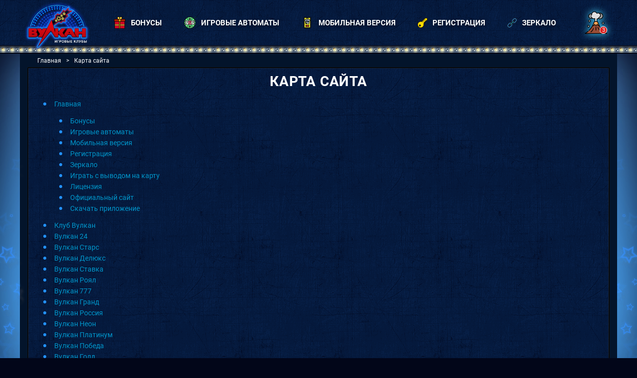

--- FILE ---
content_type: text/html; charset=UTF-8
request_url: https://vulkanmoney.su/sitemap
body_size: 4382
content:
<!DOCTYPE html>
<html lang="ru">
    <head>
        
        <meta http-equiv="Content-Type" content="text/html; charset=utf-8">
        <meta name="viewport" content="width=device-width, initial-scale=1">
		<meta name="description" content=""/>
		<meta name="keywords" content="" />
        <title>Карта сайта</title>
        <base href="https://vulkanmoney.su">
		<link rel="icon" href="favicon.ico" type="image/x-icon">
        
		<link rel="preload" href="template/cache/styles_038e062200.min.css" as="style">
		<link rel="stylesheet" href="template/cache/styles_038e062200.min.css" type="text/css">
   		<link rel="canonical" href="https://vulkanmoney.su/sitemap" />
   		
		<link rel="apple-touch-icon" sizes="57x57" href="template/images/favicon/apple-icon-57x57.png">
		<link rel="apple-touch-icon" sizes="60x60" href="template/images/favicon/apple-icon-60x60.png">
		<link rel="apple-touch-icon" sizes="72x72" href="template/images/favicon/apple-icon-72x72.png">
		<link rel="apple-touch-icon" sizes="76x76" href="template/images/favicon/apple-icon-76x76.png">
		<link rel="apple-touch-icon" sizes="114x114" href="template/images/favicon/apple-icon-114x114.png">
		<link rel="apple-touch-icon" sizes="120x120" href="template/images/favicon/apple-icon-120x120.png">
		<link rel="apple-touch-icon" sizes="144x144" href="template/images/favicon/apple-icon-144x144.png">
		<link rel="apple-touch-icon" sizes="152x152" href="template/images/favicon/apple-icon-152x152.png">
		<link rel="apple-touch-icon" sizes="180x180" href="template/images/favicon/apple-icon-180x180.png">
		<link rel="icon" type="image/png" sizes="192x192"  href="template/images/favicon/android-icon-192x192.png">
		<link rel="icon" type="image/png" sizes="32x32" href="template/images/favicon/favicon-32x32.png">
		<link rel="icon" type="image/png" sizes="96x96" href="template/images/favicon/favicon-96x96.png">
		<link rel="icon" type="image/png" sizes="16x16" href="template/images/favicon/favicon-16x16.png">
		<link rel="manifest" href="manifest.json" crossOrigin="use-credentials">
		<meta name="msapplication-TileColor" content="#061d43">
		<meta name="msapplication-TileImage" content="template/images/favicon/ms-icon-144x144.png">
  		<meta name="theme-color" content="#061d43"/>
		<meta property="og:site_name" content="VulkanMoney"/>
		<meta property="og:type" content="website"/>
		<meta property="og:locale" content="ru_RU"/>
		<meta property="og:image" content="https://vulkanmoney.su/template/images/logo.png">
		<meta property="og:title" content="Карта сайта"/>
		<meta property="og:description" content=""/>
		<meta property="og:url" content="https://vulkanmoney.su/sitemap"/>
		<meta name="twitter:card" content="summary_large_image"/>
		<meta name="twitter:description" content=""/>
		<meta name="twitter:title" content="Карта сайта"/>
		<meta name="twitter:site" content=""/>
        <meta name="twitter:image" content="https://vulkanmoney.su/template/images/logo.png"/>
		<meta name="twitter:creator" content=""/>
		<meta name="twitter:url" content="https://vulkanmoney.su/sitemap"/>
		<meta name="yandex-verification" content="5f3403223b681150" />
		<script type="application/ld+json"> 
			{
			  "@context": "https://www.schema.org",
			  "@type": "WebSite",
			  "name": "VulkanMoney",
			  "url": "https://vulkanmoney.su/sitemap"
			}
		</script>
		
		<script>
    if (navigator.serviceWorker.controller) {
      console.log('[PWA Builder] active service worker found, no need to register')
    } else {
      //Register the ServiceWorker
      navigator.serviceWorker.register('pwabuilder-sw.js', {
        scope: './'
      }).then(function(reg) {
        console.log('Service worker has been registered for scope:'+ reg.scope);
      });
    }
</script>
    </head>
    <body>
        
        <!--LiveInternet counter--><script type="text/javascript">
new Image().src = "//counter.yadro.ru/hit?r"+
escape(document.referrer)+((typeof(screen)=="undefined")?"":
";s"+screen.width+"*"+screen.height+"*"+(screen.colorDepth?
screen.colorDepth:screen.pixelDepth))+";u"+escape(document.URL)+
";h"+escape(document.title.substring(0,150))+
";"+Math.random();</script><!--/LiveInternet-->
        <!-- Yandex.Metrika counter -->
<script type="text/javascript" >
   (function(m,e,t,r,i,k,a){m[i]=m[i]||function(){(m[i].a=m[i].a||[]).push(arguments)};
   m[i].l=1*new Date();k=e.createElement(t),a=e.getElementsByTagName(t)[0],k.async=1,k.src=r,a.parentNode.insertBefore(k,a)})
   (window, document, "script", "https://mc.yandex.ru/metrika/tag.js", "ym");

   ym(70730011, "init", {
        clickmap:true,
        trackLinks:true,
        accurateTrackBounce:true,
        webvisor:true
   });
</script>
<noscript><div><img src="https://mc.yandex.ru/watch/70730011" style="position:absolute; left:-9999px;" alt="" /></div></noscript>
<!-- /Yandex.Metrika counter -->
<header class="header">
    <div class="container">
        
            <a href="/" class="site-logo" title="VulkanMoney">
                <img src="template/images/logo.png" alt="VulkanMoney">
            </a>
        
        <nav class="main-navigation">
            <div class="lights mob-show"></div>
            <ul>
                <li>
                    <a href="/bezdepozitnye-bonusy-vulkan-promokody-frispiny"><i class="nav-gift"></i><span>Бонусы</span></a>
                </li>
                <li>
                    <a href="/igrovye-avtomaty-vulcan-na-realnye-dengi"><i class="nav-slots"></i><span>Игровые автоматы</span></a>
                </li>
                <li>
                    <a href="/mobilnaya-versiya-casino-vulkan-telefon"><i class="nav-mobile"></i><span>Мобильная версия</span></a>
                </li>
                <li>
                    <a href="/registraciya-i-vhod-v-kazino-vulkan"><i class="nav-registration"></i><span>Регистрация</span></a>
                </li>
                <li>
                    <a href="/rabochee-zerkalo-kazino-vulkan-segodnya"><i class="nav-link"></i><span>Зеркало</span></a>
                </li>
            </ul>
        </nav>
        <div class="header-right">
            <div class="player-chose">
                <div class="pc-icon">
                    <i class="volcano"></i>
                    <div class="count">3</div>
                </div>
                <div class="pc-content">
                    <div class="pc-header">
                        <div class="title">Топ сайтов по мнению экспертов</div>
                        <div class="pc-close"></div>
                    </div>
                    <div class="pc-body">
                        <div class="item">
    <div class="item-logo">
        <img src="/uploads/kazino/klub-vulkan/vulkan-logo.png" alt="Клуб Вулкан">
    </div>
    <div class="item-info">
        <a href="/igrat-v-casino-club-vulkan" class="item-title">Клуб Вулкан</a>
        <div class="info-text">
            +100% к первому пополнению баланса
        </div>
    </div>
</div>
<div class="item">
    <div class="item-logo">
        <img src="/uploads/kazino/vulkan-delyuks/vulkan-deluxe-logo.png" alt="Вулкан Делюкс">
    </div>
    <div class="item-info">
        <a href="/online-casino-vulkan-deluxe" class="item-title">Вулкан Делюкс</a>
        <div class="info-text">
            100% + 10 спинов в слоте Lucky Lady's Charm Deluxe
        </div>
    </div>
</div>
<div class="item">
    <div class="item-logo">
        <img src="/uploads/kazino/vulkan-777/vulkan-777-logo.png" alt="Вулкан 777">
    </div>
    <div class="item-info">
        <a href="/oficialnyj-sajt-casino-vulkan-777" class="item-title">Вулкан 777</a>
        <div class="info-text">
            +100% за депозит свыше 300 рублей
        </div>
    </div>
</div>
                    </div>
                </div>
            </div>
            <a href="#" class="mob-nav-btn">
                Меню
                <span></span>
                <span></span>
                <span></span>
            </a>
        </div>
    </div>
</header>
<div class="lights"></div>
    <main class="main">
        <div class="container">
            <div class="breadcrumbs">
    <div class="container">
        <ul itemscope="" itemtype="https://schema.org/BreadcrumbList" id="breadcrumbs"><li>
    						  <span itemscope="" itemprop="itemListElement" itemtype="https://schema.org/ListItem">
    						      <a title="Главная" itemprop="item" href="/">
    						          <span itemprop="name">Главная</span>
    						          <meta itemprop="position" content="1">
    						      </a>
    						  </span>
    					  </li><li><span class="separator">&gt;</span></li><li>
    								<span itemscope="" itemprop="itemListElement" itemtype="https://schema.org/ListItem">
    									<span itemprop="name">Карта сайта</span>
    									<meta itemprop="position" content="2">
    									<meta itemprop="item" content="https://vulkanmoney.su/sitemap">
    								</span>
    							</li></ul>
    </div>
</div>
            <div class="content-text">
                <h1>Карта сайта</h1>
                <div class="sitemap">
    <ul><li><a title="Онлайн казино Вулкан на реальные деньги - играть онлайн с выводом" href="/">Главная</a><ul><li><a title="Бонусы онлайн казино🎁 Вулкан - бездепозитный за регистрацию и промокоды✅" href="/bezdepozitnye-bonusy-vulkan-promokody-frispiny">Бонусы</a></li><li><a title="Игровые автоматы🎰 Вулкан - играть на реальные деньги💵 с выводом" href="/igrovye-avtomaty-vulcan-na-realnye-dengi">Игровые автоматы</a></li><li><a title="Мобильная версия сайта казино Вулкан📳 - играть в слоты с телефона🎁" href="/mobilnaya-versiya-casino-vulkan-telefon">Мобильная версия</a></li><li><a title="Регистрация✅ в казино Вулкан и вход в личный кабинет☝️ - официальный сайт и зеркало" href="/registraciya-i-vhod-v-kazino-vulkan">Регистрация</a></li><li><a title="Рабочее зеркало казино🎰 Вулкан - найти и играть☝ на деньги" href="/rabochee-zerkalo-kazino-vulkan-segodnya">Зеркало</a></li><li><a title="Играть в казино Вулкан онлайн с выводом денег на карту" href="/igrat-s-vyvodom-na-sberbank-mir">Играть с выводом на карту</a></li><li><a title="Лицензионное казино Вулкан✅ - честный игровой клуб с выводом денег🎰" href="/licenziya-onlajn-kazino-vulkan">Лицензия</a></li><li><a title="Официальный сайт казино🎰 Вулкан - играть онлайн на реальные деньги🎁" href="/oficialnyj-sajt-kazino-vulkan-na-dengi">Официальный сайт</a></li><li><a title="Скачать казино📳 Вулкан на деньги - приложение клуба с выводом🎰" href="/skachat-prilozhenie-kazino-vulkan-android">Скачать приложение</a></li></ul></li><li><a title="Онлайн казино🎰 Клуб Вулкан (Vulcan Club) на деньги💰 с выводом" href="/igrat-v-casino-club-vulkan">Клуб Вулкан</a></li><li><a title="Казино🎰 Вулкан 24 на деньги - играть🔥 в игровые автоматы онлайн" href="/vulkan-24-na-realnye-dengi">Вулкан 24</a></li><li><a title="Казино Вулкан Старс на деньги💰 с выводом - играть через официальный сайт✅ и зеркало" href="/online-kazino-vulkan-stars">Вулкан Старс</a></li><li><a title="Интернет казино💎 Вулкан Делюкс на деньги💰 - играть на бонусы с выводом" href="/online-casino-vulkan-deluxe">Вулкан Делюкс</a></li><li><a title="Играть🏆в казино Вулкан Ставка на деньги: регистрация✅ через официальный сайт" href="/oficialnyj-sajt-casino-vulkan-stavka">Вулкан Ставка</a></li><li><a title="Официальный сайт👑 Вулкан Рояль: играть в казино на деньги с выводом💰" href="/online-casino-vulkan-royal">Вулкан Роял</a></li><li><a title="Официальный сайт🏆 Вулкан 777: играть в онлайн казино на деньги в игровые автоматы💰" href="/oficialnyj-sajt-casino-vulkan-777">Вулкан 777</a></li><li><a title="Играть 🎮 в казино Вулкан Гранд на деньги💰 через официальный сайт" href="/oficialnyj-sajt-casino-vulkan-grand">Вулкан Гранд</a></li><li><a title="Играть🎰 в казино Вулкан Россия на реальные деньги🎁 с выводом" href="/igrat-online-v-casino-vulkan-rossiya">Вулкан Россия</a></li><li><a title="Играть в казино Вулкан Неон (🚀Neon) на деньги с выводом💰 через официальный сайт" href="/igrat-v-kazino-vulkan-neon">Вулкан Неон</a></li><li><a title="Играть🎰 в казино Вулкан Платинум на деньги💰 - официальный сайт с выводом" href="/oficialnyj-sajt-kazino-vulkan-platinum">Вулкан Платинум</a></li><li><a title="Играть 🚀в казино Вулкан Победа на реальные деньги: промокод✅ на 555 рублей и регистрация" href="/online-kazino-vulkan-pobeda">Вулкан Победа</a></li><li><a title="Играть💎 в казино Вулкан Голд на деньги через официальный сайт онлайн🔥" href="/online-casino-vulkan-gold">Вулкан Голд</a></li></ul>
</div>
            </div>
        </div>
    </main>
        <div class="lights"></div>
        <footer class="footer">
            <div class="container">
                <div class="footer-left">
                    <div class="links">
                        <a href="/licenziya-onlajn-kazino-vulkan">Лицензия</a>
                        <a href="/oficialnyj-sajt-kazino-vulkan-na-dengi">Официальный сайт</a>
                        <a href="/skachat-prilozhenie-kazino-vulkan-android">Скачать приложение</a>
                        <a href="/igrat-s-vyvodom-na-sberbank-mir">Играть с выводом на карту</a>
                    </div>
                    <div class="copyright">© 2026 Все права защищены. Копирование материалов с сайта запрещено. Сайт не проводит азартных игр на деньги и носит информационный характер. </div>
                </div>
                <div class="icons">
                    <div class="dmca">
                        <a href="//www.dmca.com/Protection/Status.aspx?ID=72b12c0f-6f8c-4619-8970-ef77d78a8153" title="DMCA.com Protection Status" class="dmca-badge"> 
                            <img src ="https://images.dmca.com/Badges/dmca_protected_sml_120l.png?ID=72b12c0f-6f8c-4619-8970-ef77d78a8153"  alt="DMCA.com Protection Status" />
                        </a>  
                        <script src="https://images.dmca.com/Badges/DMCABadgeHelper.min.js"> </script>
                    </div>
                    <div class="plus18">18+</div>
                </div>
                <div class="btnTop_wrap">
                    <a href="#" class="btnTop"><i class="arrow-top"></i></a>
                </div>
            </div>
        </footer>
        
		    <script>var r; var x1 = new XMLHttpRequest(); x1.onreadystatechange=function() { if (this.readyState==4) { r=JSON.parse(this.responseText); var a=document.getElementsByClassName('EXFL9W'); for (var cAI=0;cAI<a.length;cAI++) { a[cAI].addEventListener("click",function() { var s=this.classList; var mC=s[1]; for (var rEI=0;rEI < r.length;rEI++) { if (r[rEI].class==mC) { report(r[rEI].class); } } }); } } }; x1.open("POST","xhr",true); x1.setRequestHeader("Content-type","application/x-www-form-urlencoded"); x1.send("mode=api"); function report(id) { var x2 = new XMLHttpRequest(); x2.onreadystatechange=function() { if (this.readyState==4) { window.location=this.responseText; } } ;x2.open("POST","xhr",true); x2.setRequestHeader("Content-type","application/x-www-form-urlencoded"); x2.send("target="+id); }</script>
		
    <script src="template/cache/scripts_a68b12248d.min.js"></script>
</body>
</html>


--- FILE ---
content_type: text/html; charset=UTF-8
request_url: https://vulkanmoney.su/xhr
body_size: -96
content:
[{"id":1146,"alias":"Vulkan777", "class":"rjxLOr0"},{"id":1147,"alias":"ua", "class":"yoQeXyu"},{"id":1148,"alias":"Vulkan", "class":"hS9GYbQ"},{"id":1149,"alias":"Vulkan 24", "class":"b6rg9v3"},{"id":1150,"alias":"Vulkan Deluxe", "class":"InmsshI"},{"id":1151,"alias":"Vulkan Royal", "class":"zZcIkic"},{"id":1152,"alias":"Vulkan Stavka", "class":"jhPre9X"},{"id":1153,"alias":"Vulkan Stars", "class":"LmjLmFT"},{"id":1154,"alias":"Vulkan apk", "class":"nV35jsA"},{"id":1155,"alias":"Vulkan 24 apk", "class":"v8dmUeR"},{"id":1156,"alias":"Vulkan Deluxe apk", "class":"uFrlOCI"},{"id":1157,"alias":"Vulkan Royal apk", "class":"w0zJTp8"},{"id":1158,"alias":"Vulkan Stavka apk", "class":"f5dWadM"},{"id":1857,"alias":"Kent", "class":"IgzH8hM"}]

--- FILE ---
content_type: text/css
request_url: https://vulkanmoney.su/template/cache/styles_038e062200.min.css
body_size: 8105
content:
html,body,div,span,applet,object,iframe,h1,h2,h3,h4,h5,h6,p,blockquote,pre,a,abbr,acronym,address,big,cite,code,del,dfn,em,img,ins,kbd,q,s,samp,small,strike,strong,sub,sup,tt,var,b,u,i,center,dl,dt,dd,ol,ul,li,fieldset,form,label,legend,table,caption,tbody,tfoot,thead,tr,th,td,article,aside,canvas,details,embed,figure,figcaption,footer,header,hgroup,menu,nav,output,ruby,section,summary,time,mark,audio,video{margin:0;padding:0;border:0;font-size:100%;font:inherit;vertical-align:baseline}article,aside,details,figcaption,figure,footer,header,hgroup,menu,nav,section{display:block}body{line-height:1}ol,ul{color:inherit;list-style:none}blockquote,q{quotes:none}blockquote:before,blockquote:after{content:"";content:none}q:before,q:after{content:"";content:none}table{border-collapse:collapse;border-spacing:0}select,input,textarea,button{outline:none}@font-face{font-family:"Roboto";src:url("/template/fonts/Roboto-Regular.eot");src:url("/template/fonts/Roboto-Regular.eot?#iefix") format("embedded-opentype"),url("/template/fonts/Roboto-Regular.svg#Roboto-Regular") format("svg"),url("/template/fonts/Roboto-Regular.ttf") format("truetype"),url("/template/fonts/Roboto-Regular.woff") format("woff"),url("/template/fonts/Roboto-Regular.woff2") format("woff2");font-weight:400;font-style:normal;font-display:swap}@font-face{font-family:"Roboto";src:url("/template/fonts/Roboto-Medium.eot");src:url("/template/fonts/Roboto-Medium.eot?#iefix") format("embedded-opentype"),url("/template/fonts/Roboto-Medium.svg#Roboto-Medium") format("svg"),url("/template/fonts/Roboto-Medium.ttf") format("truetype"),url("/template/fonts/Roboto-Medium.woff") format("woff"),url("/template/fonts/Roboto-Medium.woff2") format("woff2");font-weight:500;font-style:normal;font-display:swap}@font-face{font-family:"Roboto";src:url("/template/fonts/Roboto-Bold.eot");src:url("/template/fonts/Roboto-Bold.eot?#iefix") format("embedded-opentype"),url("/template/fonts/Roboto-Bold.svg#Roboto-Bold") format("svg"),url("/template/fonts/Roboto-Bold.ttf") format("truetype"),url("/template/fonts/Roboto-Bold.woff") format("woff"),url("/template/fonts/Roboto-Bold.woff2") format("woff2");font-weight:700;font-style:normal;font-display:swap}i{flex:0 0 auto;display:inline-block;background-size:contain;background-repeat:no-repeat;background-position:center;width:20px;height:20px;margin-right:10px;flex-shrink:0}i.right{margin-right:0;margin-left:10px}i.nav-gift{background-image:url("/template/images/icons/nav-gift.svg")}i.nav-slots{background-image:url("/template/images/icons/nav-slots.svg")}i.nav-mobile{background-image:url("/template/images/icons/nav-mobile.svg?v.2")}i.nav-registration{background-image:url("/template/images/icons/nav-registration.svg")}i.nav-link{background-image:url("/template/images/icons/nav-link.svg")}i.volcano{background-image:url("/template/images/icons/volcano.svg")}i.right-arrow{background-image:url("/template/images/icons/right-arrow.svg")}i.protect{background-image:url("/template/images/icons/protect.svg")}i.arrow-top{background-image:url("/template/images/icons/arrow-top.svg")}i.icon-plus{background-image:url("/template/images/icons/icon-plus.svg")}i.icon-minus{background-image:url("/template/images/icons/icon-minus.svg")}i.icon-internet{background-image:url("/template/images/icons/icon-internet.svg")}i.icon-mail{background-image:url("/template/images/icons/icon-mail.svg")}i.icon-telephone{background-image:url("/template/images/icons/icon-telephone.svg")}i.icon-calendar{background-image:url("/template/images/icons/icon-calendar.svg")}i.icon-casino-type{background-image:url("/template/images/icons/icon-casino-type.svg")}i.icon-deposit{background-image:url("/template/images/icons/icon-deposit.svg")}i.icon-mindep{background-image:url("/template/images/icons/icon-mindep.svg")}i.icon-money-limit{background-image:url("/template/images/icons/icon-money-limit.svg")}i.icon-time{background-image:url("/template/images/icons/icon-time.svg")}i.icon-verification{background-image:url("/template/images/icons/icon-verification.svg")}i.pedestal{background-image:url("/template/images/icons/pedestal.svg")}i.award{background-image:url("/template/images/icons/award.svg")}.rating{position:relative;width:130px;height:35px}.rating__best{background:url("/template/images/stars.png") no-repeat;width:130px;height:35px;position:absolute;background-size:130px 210px}.rating_active .rating__star{cursor:pointer}.rating__best_hover{background-position:0 -35px}.rating__star{width:26px;height:35px;display:block;position:absolute;top:0;left:0}.rating__star_1{left:0}.rating__star_2{left:26px}.rating__star_3{left:52px}.rating__star_4{left:78px}.rating__star_5{left:104px}.rating__star_opacity{background:url("/template/images/stars.png") repeat scroll 0 0 transparent}.rating__current{background:url("/template/images/stars.png") 0 -35px no-repeat;height:35px;position:absolute;background-size:130px 210px}.content-form{padding:15px 20px 0;margin-top:20px;margin-bottom:20px;border-radius:20px;border:1px solid #d3d3d3;color:#000}.content-form *,.content-form *:after,.content-form *:before{-webkit-box-sizing:border-box;box-sizing:border-box;-webkit-tap-highlight-color:rgba(0,0,0,0)}.content-form .h2{font-size:clamp(18px,1.7544vw,24px);text-align:center;text-align:center !important;line-height:1;margin-bottom:10px;padding:0;font-weight:700;color:#fff;justify-content:center}.content-form .h2:before,.content-form .h2:after{display:none}.content-form .form-box{display:flex;flex-wrap:wrap;justify-content:center;gap:0 20px}.content-form .form-group-email{flex:1 1 auto;position:relative;width:calc(70% - 20px)}.content-form .form-group-submit{flex:1 1 auto;width:30%;min-width:160px;margin-bottom:17px}.content-form .form-control{background-color:#fff;border:1px solid #d3d3d3;box-shadow:1px 1px 2px rgba(0,0,0,.05) inset;border-radius:5px;height:42px;padding:10px;position:relative;width:100%;color:#000}.content-form .btn{min-height:42px;width:100%}.content-form .form-text{margin-bottom:20px;text-align:center;line-height:1.2;color:#fff}.content-form .status-message{font-size:12px;font-weight:500;min-height:23px;padding:3px 11px}.content-form .status-message.success{color:#26b326}.content-form .status-message.error{color:#ed3c3c}@media (max-width:650px){.content-form{padding:10px 15px 0}.content-form .form-group-submit{width:100%}.content-form .status-message{min-height:13px;text-align:center}}*{box-sizing:border-box}img{max-width:100%;vertical-align:top}a{text-decoration:none;outline:none;color:#0096cb;transition:color .15s linear}a:hover{color:#ff5858}input[type=submit]{appearance:none}h1,h2,h3,h4,h5,h6,.h1,.h2,.h3,.h4,.h5,.h6{font-size:18px;font-weight:600;letter-spacing:.8px;line-height:1.2;color:#fff;text-align:left;text-transform:uppercase}h1.center,h2.center,h3.center,h4.center,h5.center,h6.center,.h1.center,.h2.center,.h3.center,.h4.center,.h5.center,.h6.center{text-align:center}h1.right,h2.right,h3.right,h4.right,h5.right,h6.right,.h1.right,.h2.right,.h3.right,.h4.right,.h5.right,.h6.right{text-align:right}h1:first-child,h2:first-child,h3:first-child,h4:first-child,h5:first-child,h6:first-child,.h1:first-child,.h2:first-child,.h3:first-child,.h4:first-child,.h5:first-child,.h6:first-child{margin-top:0}h1,.h1,h2,.h2,h3,.h3{margin-top:10px;margin-bottom:10px}h4,.h4,h5,.h5,h6,.h6{margin-top:10px;margin-bottom:10px}h1,.h1{margin-top:0;font-size:28px;text-align:center;margin-bottom:20px}h2:last-child,.h2:last-child{margin-bottom:0}p{margin:14px 0}p:first-of-type{margin-top:0}p:last-of-type{margin-bottom:0}em,i{font-style:italic}strong,b{font-weight:700}ol{list-style:decimal}table{width:100%;max-width:100%;margin:0 auto}th,td{padding:10px}blockquote{position:relative;color:#b2ffcd;margin:20px 30px;padding:20px;background:rgba(98,255,110,.1);border:1px solid #0cd808;border-radius:10px;box-shadow:0 0 1px #b3ff51,0 0 2px #b3ff51,0 0 6px #b3ff51,inset 0 0 1px #b3ff51,inset 0 0 2px #b3ff51,inset 0 0 6px #b3ff51}blockquote:before{content:"";position:absolute;top:-25px;left:-38px;width:62px;height:62px;background:url("/template/images/star-neon.png") no-repeat;background-size:contain}blockquote:after{content:"";position:absolute;top:-25px;right:-28px;width:59px;height:87px;background:url("/template/images/stars-right.png") no-repeat;background-size:contain}cite{display:flex;color:#ffe5e5;font-style:normal;margin:20px 30px;padding:20px;background:rgba(255,98,98,.1);border:1px solid #dc0912;border-radius:10px;box-shadow:0 0 1px #ff5151,0 0 2px #ff5151,0 0 6px #ff5151,inset 0 0 1px #ff5151,inset 0 0 2px #ff5151,inset 0 0 6px #ff5151}.clear:after{content:"";display:block;clear:both}.center{text-align:center}.center .btn{width:auto;max-width:100%;display:inline-block;white-space:normal}body{font-family:Roboto,Arial,sans-serif;font-size:14px;line-height:1.4;color:#adb2cc;background:#020619;min-width:320px}.mob-show{display:none}.container{position:relative;max-width:1200px;margin:0 auto;padding:0 10px}.header{background:url("/template/images/bg-blue.png") top center repeat}.header .container{display:flex;align-items:center;justify-content:space-between}.site-logo{position:relative;flex:0 0 172px;display:flex;align-items:center;justify-content:center;max-width:130px;margin-bottom:-30px;z-index:10}.main-navigation{flex:1 1 auto;align-self:stretch;margin:0 20px}.main-navigation ul{display:flex;justify-content:center;height:100%}.main-navigation li{display:flex;align-items:center;justify-content:center;margin:0 10px}.main-navigation a{display:flex;align-items:center;font-size:15px;line-height:1.1;font-weight:600;padding:12px;text-transform:uppercase;text-align:center;color:#fff;text-shadow:0 2px 4px rgba(0,0,0,.5);transition:text-shadow .2s linear,color .2s linear}.main-navigation a:hover{text-shadow:0 0 40px #0ff,0 0 80px #0ff,0 0 90px #0ff,0 0 100px #0ff,0 0 150px #0ff;color:#7fcaff}.main-navigation i{position:relative;width:25px;height:25px;z-index:1}.main-navigation i.nav-registration{width:20px;height:20px}.main-navigation i.nav-link{width:20px;height:20px}.mob-nav-btn{display:none}@keyframes pulse{0%{filter:drop-shadow(0 0 10px #45d5ff)}50%{filter:drop-shadow(0 0 2px #45d5ff)}100%{filter:drop-shadow(0 0 10px #45d5ff)}}@keyframes glow{0%{border-color:#1d8cdc;box-shadow:0 0 5px rgba(0,255,193,.2),inset 0 0 5px rgba(0,255,202,.1),0 2px 0 #000}100%{border-color:#1d8cdc;box-shadow:0 0 20px rgba(0,193,255,.6),inset 0 0 10px rgba(0,234,255,.4),0 2px 0 #000}}.player-chose{position:relative;display:flex;padding:10px}.player-chose.opened .pc-icon:after,.player-chose.opened .pc-content{display:block}.player-chose.opened .pc-icon{animation:none;filter:drop-shadow(0 0 4px #45d5ff)}.player-chose .pc-icon{position:relative;display:flex;cursor:pointer;animation:pulse 2s infinite;z-index:101}.player-chose .pc-icon:hover{animation:none;filter:drop-shadow(0 0 4px #45d5ff)}.player-chose .pc-icon i{width:45px;height:45px;margin:0}.player-chose .pc-icon .count{position:absolute;bottom:0;right:0;background:#dc2121;width:15px;height:15px;display:flex;justify-content:center;align-items:center;border-radius:59%;border:1px solid #fff;color:#eee;font-size:11px;transition:.5s}.player-chose .pc-content{display:none;position:absolute;top:calc(100% + 10px);right:0;width:320px;border-radius:5px;border:2px solid #1d8cdc;overflow:hidden;z-index:120;animation:glow .8s ease-out infinite alternate}.player-chose .pc-header{background:url("/template/images/bg-dots.png") top center repeat,linear-gradient(135deg,#0f4472 0,#0d3760 36%,#0d2b50 60%,#0d2548 100%);background-size:5px;background-position:center;color:#fff;padding:15px 35px 15px 25px;line-height:1.2;border-bottom:1px solid #3c9add}.player-chose .pc-header .title{text-transform:uppercase;font-size:20px;text-shadow:0 0 10px #4bb2dd,0 0 8px #4bb2dd,0 0 4px #4b73dd;color:#d6f3ff;letter-spacing:1.6px;text-align:center}.player-chose .pc-header .text{opacity:.8;font-size:15px;margin-top:6px}.player-chose .pc-close{position:absolute;top:0;right:0;width:25px;height:25px;background:#03142b url("/template/images/icons/close.svg") center no-repeat;background-size:14px;cursor:pointer;border-left:1px solid #1d8cdc;border-bottom:1px solid #1d8cdc;border-radius:0 0 0 5px}.player-chose .item{display:flex;align-items:flex-start;padding:15px 10px;border-bottom:1px solid #3c9add;background-image:linear-gradient(180deg,#031e35 0,#0b192c)}.player-chose .item:last-of-type{border-bottom:none}.player-chose .item .item-info{flex:1 1 auto}.player-chose .item .item-title{font-size:15px;font-weight:600;color:#fff}.player-chose .item .item-logo{flex:0 0 80px;display:flex;align-items:flex-start;justify-content:center;margin-right:20px}.player-chose .item .info-text{display:block;color:#b5f5ff;font-size:12px;line-height:1.2;margin-top:5px}@keyframes lights{0%,100%{opacity:0}50%{opacity:1}}.lights{position:relative;height:17px;width:100%}.lights:before,.lights:after{content:"";position:absolute;top:0;bottom:0;left:0;right:0;animation-fill-mode:both;animation-iteration-count:infinite;animation-duration:.5s}.lights:before{background:url("/template/images/lights.png") center repeat-x;z-index:1}.lights:after{background:url("/template/images/lights-alt.png") center repeat-x;opacity:0;animation-name:lights;z-index:2}.btn{display:inline-flex;justify-content:center;align-items:center;font-size:16px;line-height:1;font-weight:700;color:#fff;padding:2px;text-transform:uppercase;margin:10px auto;border:2px solid #273043;border-radius:2px;background-color:#15112b;transition:background .2s linear;cursor:pointer}.btn span{display:flex;justify-content:center;align-items:center;padding:8px;width:100%;height:100%}.btn:hover{color:#fff}.btn.btn-green{border-color:#393;box-shadow:0 0 5px rgba(0,255,0,.2),inset 0 0 5px rgba(0,255,0,.1),0 2px 0 #000}.btn.btn-green span{border:1px solid #00a600;background:linear-gradient(to bottom,rgba(0,205,1,.8) 0%,rgba(0,191,0,.8) 4%,rgba(0,191,0,.8) 13%,rgba(0,195,0,.8) 18%,rgba(0,211,3,.8) 24%,rgba(0,211,3,.8) 27%,rgba(0,215,22,.8) 29%,rgba(0,215,22,.8) 31%,rgba(0,221,0,.8) 33%,rgba(0,213,0,.8) 36%,rgba(0,221,0,.8) 38%,rgba(0,221,0,.8) 49%,rgba(0,195,0,.8) 53%,rgba(0,191,0,.8) 58%,rgba(0,177,0,.8) 62%,rgba(0,177,0,.8) 67%,rgba(0,162,2,.8) 69%,rgba(0,162,2,.8) 73%,rgba(0,151,0,.8) 76%,rgba(0,142,6,.8) 78%,rgba(0,142,6,.8) 80%,rgba(0,132,0,.8) 82%,rgba(0,132,0,.8) 84%,rgba(0,118,0,.8) 87%,rgba(0,118,0,.8) 89%,rgba(0,105,0,.8) 91%,rgba(0,98,0,.8) 93%,rgba(0,105,0,.8) 96%,rgba(0,98,0,.8) 98%,rgba(0,98,0,.8) 100%)}.btn.btn-green:hover,.btn.btn-green.active{border-color:#57f157;box-shadow:0 0 20px rgba(0,255,0,.6),inset 0 0 10px rgba(0,255,0,.4),0 2px 0 #000}.btn.btn-green:hover span,.btn.btn-green.active span{background:linear-gradient(to bottom,rgba(0,205,1,1) 0%,rgba(0,191,0,1) 4%,rgba(0,191,0,1) 13%,rgba(0,195,0,1) 18%,rgba(0,211,3,1) 24%,rgba(0,211,3,1) 27%,rgba(0,215,22,1) 29%,rgba(0,215,22,1) 31%,rgba(0,221,0,1) 33%,rgba(0,213,0,1) 36%,rgba(0,221,0,1) 38%,rgba(0,221,0,1) 49%,rgba(0,195,0,1) 53%,rgba(0,191,0,1) 58%,rgba(0,177,0,1) 62%,rgba(0,177,0,1) 67%,rgba(0,162,2,1) 69%,rgba(0,162,2,1) 73%,rgba(0,151,0,1) 76%,rgba(0,142,6,1) 78%,rgba(0,142,6,1) 80%,rgba(0,132,0,1) 82%,rgba(0,132,0,1) 84%,rgba(0,118,0,1) 87%,rgba(0,118,0,1) 89%,rgba(0,105,0,1) 91%,rgba(0,98,0,1) 93%,rgba(0,105,0,1) 96%,rgba(0,98,0,1) 98%,rgba(0,98,0,1) 100%)}.btn.btn-blue{border-color:#37608b;box-shadow:0 0 5px rgba(0,173,255,.2),inset 0 0 5px rgba(0,243,255,.1),0 2px 0 #000}.btn.btn-blue span{border:1px solid #3b3bd4;background:linear-gradient(to bottom,rgba(21,24,138,1) 0%,rgba(22,26,151,1) 10%,rgba(24,28,161,1) 22%,rgba(24,28,162,1) 49%,rgba(20,23,135,1) 51%,rgba(20,23,126,1) 63%,rgba(17,19,112,1) 76%,rgba(17,20,112,1) 83%,rgba(14,17,98,1) 100%)}.btn.btn-blue:hover,.btn.btn-blue.active{border-color:#1b91fc;box-shadow:0 0 15px rgba(0,173,255,.6),inset 0 0 10px rgba(0,90,255,.4),0 2px 0 #000}.btn.btn-blue:hover span,.btn.btn-blue.active span{background:linear-gradient(to bottom,rgba(28,33,189,1) 0%,rgba(33,39,224,1) 18%,rgba(34,40,231,1) 30%,rgba(34,40,231,1) 50%,rgba(27,32,183,1) 53%,rgba(26,30,167,1) 65%,rgba(21,25,143,1) 78%,rgba(22,25,147,1) 80%,rgba(18,21,120,1) 100%)}.btn.btn-red{border-color:#8b3747;box-shadow:0 0 5px rgba(255,0,0,.2),inset 0 0 5px rgba(255,0,0,.1),0 2px 0 #000}.btn.btn-red span{border:1px solid #d43b57;background:linear-gradient(to bottom,#8a153b 0%,#97162e 10%,#a1182b 22%,#a21818 49%,#871414 51%,#7e1414 63%,#701111 76%,#701111 83%,#620e0e 100%)}.btn.btn-red:hover,.btn.btn-red.active{border-color:#e81c1c;box-shadow:0 0 15px rgba(255,0,0,.6),inset 0 0 10px rgba(255,0,0,.4),0 2px 0 #000}.btn.btn-red:hover span,.btn.btn-red.active span{background:linear-gradient(to bottom,#bd1c1c 0%,#e02121 18%,#e72222 30%,#e72222 50%,#b71b1b 53%,#a71a1a 65%,#8f1515 78%,#931616 80%,#781212 100%)}.main{position:relative;overflow:hidden;z-index:11}.main>.container{position:relative;padding:5px 10px;background:#03142b;border-top:1px solid #03142b;border-bottom:1px solid #03142b;box-shadow:0 0 80px rgba(105,179,255,.58),0 0 150px rgba(105,179,255,.5)}.main>.container:before,.main>.container:after{content:"";display:block;position:absolute;top:0;right:auto;bottom:auto;left:-339px;background:url("/template/images/bg-stars.png") 0 0 no-repeat;width:350px;height:961px}.main>.container:after{right:-350px;left:auto;background-position:-361px 0}.content-text{position:relative;padding:10px 20px;margin:5px;background:url("/template/images/bg-blue.png") top center repeat;border:2px solid #090909;border-radius:2px;box-shadow:0 0 1px rgba(255,255,255,.15),inset 1px 1px 0 rgba(255,255,255,.05),inset -1px -1px 0 rgba(255,255,255,.05)}.content-text ol,.content-text ul{text-align:left;margin:15px 0}.content-text ol li,.content-text ul li{margin-bottom:3px}.content-text ol li:last-of-type,.content-text ul li:last-of-type{margin-bottom:0}.content-text ol{padding-left:25px}.content-text ol li{padding-left:7px}.content-text ol li::marker{color:#0cd808}.content-text ul li{position:relative;padding-left:32px}.content-text ul li:before{content:"";position:absolute;top:6px;left:10px;width:6px;height:6px;background:#2392ff;border-radius:50%}.content-text img{height:auto !important}.content-text table{border-collapse:separate;font-size:15px;text-shadow:0 2px 1px #030404;margin:20px auto;padding:2px;border:1px solid #273043;border-radius:4px;background-color:#15112b;color:#fff;min-width:100%}.content-text table th,.content-text table thead td{position:relative;min-height:32px;padding:10px 15px;font-size:16px;font-weight:400;line-height:1.2;text-transform:none;vertical-align:middle;color:#fff;border-color:transparent #09172b #0b3872 #1a4b82;border-style:solid;border-width:1px;text-align:center;overflow:hidden;z-index:1;background-color:#0b3872;border-top:1px solid rgba(67,128,181,.6)}.content-text table th:first-of-type,.content-text table thead td:first-of-type{border-radius:2px 0 0}.content-text table th:last-of-type,.content-text table thead td:last-of-type{border-radius:0 2px 0 0;border-right-color:#0b3872}.content-text table th:before,.content-text table thead td:before,.content-text table th:after,.content-text table thead td:after{content:"";position:absolute;width:100%;height:50%;left:0;right:0;opacity:.8;z-index:-1}.content-text table th:before,.content-text table thead td:before{top:0;background-image:linear-gradient(180deg,rgba(255,255,255,.015) 0,rgba(255,255,255,.05));background-repeat:repeat-x}.content-text table th:after,.content-text table thead td:after{bottom:0;background-image:linear-gradient(180deg,rgba(0,0,0,.15) 0,rgba(0,0,0,.025));background-repeat:repeat-x}.content-text table tbody tr:nth-of-type(odd){background:#0c0e14}.content-text table tbody tr:nth-of-type(even){background:#000}.content-text table tbody tr:first-of-type td{border-top:1px solid #1a4b82}.content-text table tbody tr:last-of-type td{border-bottom:1px solid #0b3872}.content-text table tbody tr:last-of-type td:first-of-type{border-radius:0 0 0 2px}.content-text table tbody tr:last-of-type td:last-of-type{border-radius:0 0 2px}.content-text table tbody td{border-radius:0;border-style:solid;border-width:0 1px;border-left-color:#0c1b30;border-right-color:#030404;padding:7px 20px}.content-text table tbody td:first-of-type{border-left-color:#1a4b82}.content-text table tbody td:last-of-type{border-right-color:#1a4b82}.content-text table p:first-child{margin-top:0}.content-text table p:last-child{margin-bottom:0}.stars-wrap.stars-small{display:flex;justify-content:center;align-items:center}.stars-wrap.stars-small .rating__current,.stars-wrap.stars-small .rating__best,.stars-wrap.stars-small .rating__star_opacity,.stars-wrap.stars-small .rating__star_hover{background-size:100px 81px}.stars-wrap.stars-small .rating,.stars-wrap.stars-small .rating__current,.stars-wrap.stars-small .rating__star,.stars-wrap.stars-small .rating__best{height:20px}.stars-wrap.stars-small .rating,.stars-wrap.stars-small .rating__best{width:100px}.stars-wrap.stars-small .rating__current,.stars-wrap.stars-small .rating__best_hover,.stars-wrap.stars-small .rating__star_hover{background-position:0 -27px}.stars-wrap.stars-small .rating__star{width:20px;height:20px}.stars-wrap.stars-small .rating__star_1{left:0}.stars-wrap.stars-small .rating__star_2{left:20px}.stars-wrap.stars-small .rating__star_3{left:40px}.stars-wrap.stars-small .rating__star_4{left:60px}.stars-wrap.stars-small .rating__star_5{left:80px}.stars-wrap.stars-small .rating-value{margin-left:5px;font-weight:600}.stars-wrap .rating__current,.stars-wrap .rating__best,.stars-wrap .rating__star_opacity,.stars-wrap .rating__star_hover{background-size:130px 105px}.stars-wrap .rating,.stars-wrap .rating__current,.stars-wrap .rating__star,.stars-wrap .rating__best{height:25px}.stars-wrap .rating__best_hover{background-image:none !important}.stars-wrap .rating__star_hover{background:url("/template/images/stars.png") 0 -35px no-repeat;background-size:130px 105px}.stars-wrap .rating__current,.stars-wrap .rating__star_hover{filter:drop-shadow(0 0 1px #dfc64e)}.casinos-table{margin:20px auto}.casinos-table .welcomebox{display:flex;align-items:center;justify-content:space-between;font-size:13px;color:#fff;text-align:center;background:url("/template/images/perforated.png") top center repeat;margin:0 auto 15px;border:1px solid #0cd808;border-radius:10px;box-shadow:0 0 1px #b3ff51,0 0 2px #b3ff51,0 0 6px #b3ff51,inset 0 0 1px #b3ff51,inset 0 0 2px #b3ff51,inset 0 0 6px #b3ff51}.casinos-table .welcomebox .welcome-text{display:flex;align-items:center;padding:10px 25px 9px;font-size:18px;font-weight:600}.casinos-table .welcomebox .welcome-text i{width:30px;height:30px;filter:drop-shadow(0 0 4px #398e1d)}.casinos-table .welcomebox .trust{flex:0 1 290px;display:flex;align-items:center;padding:9px 17px;font-size:12px}.casinos-table .welcomebox .trust i{width:40px;height:40px;filter:drop-shadow(0 0 4px #1d8e64)}.casinos-table .casino-item{display:flex;padding:10px 0;margin-bottom:15px;background:rgba(98,212,255,.1);border:1px solid #1da1ff;color:#d3d3d3;border-radius:10px;box-shadow:0 0 1px #51ffff,0 0 2px #51ffff,0 0 6px #51ffff,inset 0 0 1px #51ffff,inset 0 0 2px #51ffff,inset 0 0 6px #51ffff;transition:box-shadow .2s linear,background .2s linear}.casinos-table .casino-item:last-of-type{margin-bottom:0}.casinos-table .casino-item:hover{box-shadow:0 0 1px #51ffff,0 0 2px #51ffff,0 0 12px #51ffff,inset 0 0 1px #51ffff,inset 0 0 2px #51ffff,inset 0 0 8px #51ffff;background:rgba(98,212,255,.14)}.casinos-table .item-number{flex:0 0 60px;display:flex;align-items:center;justify-content:center;padding:5px}.casinos-table .item-number span{display:flex;align-items:center;justify-content:center;width:24px;height:24px;border-radius:50%;font-size:12px;line-height:1;font-weight:700;border:1px solid #0cd808;box-shadow:0 0 1px #b3ff51,0 0 2px #b3ff51,0 0 4px #b3ff51,inset 0 0 1px #b3ff51,inset 0 0 2px #b3ff51,inset 0 0 4px #b3ff51;color:#87e9f4}.casinos-table .item-logo{flex:0 0 150px;display:flex;align-items:center;justify-content:center;border-radius:4px}.casinos-table .item-logo img{max-height:80px}.casinos-table .casino-info{flex:0 0 200px;display:flex;flex-direction:column;align-items:center;justify-content:center;padding:0 10px;text-align:center}.casinos-table .casino-title{display:block;font-size:20px;font-weight:700;line-height:1;margin:3px 0 10px;color:#fff}.casinos-table .casino-title:hover{color:#dbdbdb}.casinos-table .stars-wrap{display:flex;justify-content:center;align-items:center;flex-wrap:wrap}.casinos-table .stars-wrap .rating-value{margin-left:5px;font-weight:600}.casinos-table .stars-wrap .votes-value{flex:1 1 100%;text-align:center;font-size:12px;margin-top:3px}.casinos-table .casino-bonus{flex:0 0 250px;display:flex;flex-direction:column;align-items:center;justify-content:center;text-align:center;padding:0 10px}.casinos-table .bonus-type{font-size:16px;font-weight:700;line-height:1.1}.casinos-table .bonus-size{font-size:28px;line-height:1.1;font-weight:700;margin:5px 0;color:#e31f1f}.casinos-table .bonus-addit-text{font-size:12px;line-height:1.1}.casinos-table .casino-features{flex:1 1 auto;display:flex;flex-direction:column;justify-content:center}.casinos-table .casino-features ul{padding:0 10px;margin:0}.casinos-table .casino-features li{display:flex;margin-bottom:8px;padding:0;font-size:12px;line-height:1.1}.casinos-table .casino-features li:last-of-type{margin-bottom:0}.casinos-table .casino-features li:before{display:none}.casinos-table .casino-features li i{width:13px;height:13px;margin:-1px 10px 0 0;filter:drop-shadow(0 0 1px #55d47c)}.casinos-table .btns-wrap{flex:0 0 160px;display:flex;flex-direction:column;align-items:center;justify-content:center;padding:0 10px}.casinos-table .btns-wrap .btn{margin:3px;min-width:130px}.casinos-table .btns-wrap .btn span{padding:4px}.casinos-table .review-link{margin-top:3px}.toc_container{display:block;margin:15px 0;font-size:1.25em;line-height:35px;font-weight:700;border:1px solid #273043;border-radius:4px;padding:4px;background:rgba(46,46,46,.3);overflow:hidden}.toc_container .toc_list_wrap{display:none}.toc_container .toc_list{display:block;margin:0;padding:20px 30px 20px 50px;border-radius:0}.toc_container .toc_title{background:#051321;background:url("/template/images/perforated-dark.png") top center repeat;padding:15px 25px;font-size:16px;font-weight:600;line-height:1;color:#fff;border:1px solid #273043;border-radius:inherit}.toc_container .toc_title span{margin-left:10px;font-size:12px;color:#cbcbcb;letter-spacing:.8px;cursor:pointer}.toc_container li{font-size:13px;font-weight:600;line-height:1.4;margin-bottom:7px}.toc_container li:last-of-type{margin-bottom:0}.toc_container li span{cursor:pointer}.toc_container li span:hover{text-decoration:underline}.accord-block{min-height:20px;margin:10px 0;color:#d3d3d3;padding:4px;border:1px solid #273043;border-radius:4px;background:rgba(0,59,86,.3);overflow:hidden}.accord-block.open .accord-block-header:after{transform:rotate(180deg)}.accord-block .accord-block-header{position:relative;padding:15px 40px 15px 25px;font-weight:700;color:#fff;background:url("/template/images/perforated-blue.png") top center repeat;border:1px solid #000;border-radius:inherit;cursor:pointer}.accord-block .accord-block-header:after{content:"";position:absolute;top:24px;right:20px;display:block;border:5px solid transparent;border-bottom-width:0;border-top-color:#fff;transition:all .6s ease-out}.accord-block .accord-block-content{display:none;padding:15px 30px}.accord-block p:first-of-type{margin-top:0}.accord-block p:last-of-type{margin-bottom:0}.breadcrumbs{padding:0;margin-bottom:2px;font-size:12px}.breadcrumbs .container{padding:0 25px}.breadcrumbs ul{display:flex}.breadcrumbs li{margin-right:10px;color:#fff}.breadcrumbs li:last-of-type{margin-right:0}.breadcrumbs a{color:#fff}.breadcrumbs a:hover{text-decoration:underline}.casino-header{position:relative;background:url("/template/images/brick.jpg") top center repeat;z-index:1}.casino-header>.container{background:rgba(98,212,255,.1);border:1px solid #1da1ff;border-radius:10px;width:1200px;max-width:calc(100% - 30px);padding:15px;box-shadow:0 0 1px #51ffff,0 0 2px #51ffff,0 0 6px #51ffff,inset 0 0 1px #51ffff,inset 0 0 2px #51ffff,inset 0 0 6px #51ffff;transition:box-shadow .2s linear,background .2s linear}.casino-header .breadcrumbs{padding:5px 0;text-shadow:none}.casino-header .chi-wrap{display:flex;align-items:center;margin:0 auto}.casino-header .casino-logo{flex:0 0 200px;padding:0 20px}.casino-header .casino-logo img{width:100%}.casino-header .ch-center{flex:1 1 auto;padding:0 20px}.casino-header .casino-features{color:#fff}.casino-header .casino-features li{display:flex;margin-bottom:8px;line-height:1.1}.casino-header .casino-features li i{width:15px;height:15px;margin:0 10px 0 0;filter:drop-shadow(0 0 1px #55d47c)}.casino-header .stars-wrap{margin-top:5px}.casino-header .stars-wrap .rating-value{color:#fff}.casino-header .btns-wrap{display:flex;justify-content:center}.casino-header .btns-wrap .btn{flex:1 0 150px;margin:5px}.casino-header .bonus-item{flex:0 0 300px;position:relative;display:flex;flex-direction:column;border-radius:4px;outline:none;overflow:hidden;border:2px solid #000;box-shadow:0 0 0 1px #474747,inset 0 -3px 10px rgba(3,17,30,.75);background-image:linear-gradient(180deg,#031e35 0,#020810)}.casino-header .bonus-item .bonus-type{flex:0 0 50%;padding:5px;text-align:center;font-size:16px;line-height:1.1;font-weight:700;color:#fff;text-shadow:1px 1px 0 #000}.casino-header .bonus-item .bonus-info{flex:1 1 auto}.casino-header .bonus-item .bonus-size-wrap{text-align:center}.casino-header .bonus-item .bonus-size{font-size:28px;line-height:1.1;font-weight:700;color:#e31f1f}.casino-header .bonus-item .bonus-addit-text{font-size:12px;line-height:1.1;color:#fff;margin-top:2px}.casino-header .bonus-item .bonus-params{position:relative;display:flex;justify-content:space-between;border-top:1px solid #000;margin-top:10px;background:url("/template/images/perforated-dark.png") top center repeat;box-shadow:inset 0 0 0 1px rgba(60,65,71,.4),0 0 0 1px #171e27}.casino-header .bonus-item .param-column{flex:1 1 50%;margin:10px;opacity:1;transition:opacity .2s linear}.casino-header .bonus-item .param-row{display:flex;justify-content:space-between;font-size:12px;line-height:1.1;margin-bottom:3px}.casino-header .bonus-item .param-row:last-of-type{margin-bottom:0}.casino-header .bonus-item .param-value{text-align:right;font-weight:700}.casino-header .ch-bottom{margin-top:12px;background:url("/template/images/bg-dots-2.png") top center repeat;box-shadow:inset 0 0 0 1px rgba(60,65,71,.4),0 0 0 1px #000}.casino-header .pluses-minuses{display:flex;justify-content:space-between;max-width:1200px;margin:0 auto;padding:15px}.casino-header .pluses-minuses .list{flex:0 1 48%;display:flex;flex-direction:column;align-items:center}.casino-header .pluses-minuses .list.plus .caption{color:#04b409;text-shadow:0 0 20px #4bdd5d;border-bottom:1px dotted #04b409}.casino-header .pluses-minuses .list.minus .caption{color:#e31f1f;text-shadow:0 0 20px #dd4b4b;border-bottom:1px dotted #e31f1f}.casino-header .pluses-minuses .list .caption{width:100%;margin-bottom:16px;padding-bottom:10px;font-size:24px;line-height:1.1;text-transform:uppercase;text-align:center}.casino-header .pluses-minuses .list li{margin-bottom:5px;color:#c1c1c1}.casino-header .pluses-minuses .list li:last-of-type{margin-bottom:0}.casino-header .pluses-minuses .list i{width:18px;height:18px;margin-bottom:-4px}.casino-bottom-params{display:flex;align-items:flex-start;justify-content:space-around}.casino-bottom-params .params-column{flex:1 1 40%;margin:5px;background:#054444;border-radius:5px;border:2px solid #000;box-shadow:0 0 0 1px #474747,inset 0 -3px 10px rgba(3,17,30,.75);background-image:linear-gradient(180deg,#084a50 0,#031a2d);overflow:hidden}.casino-bottom-params .params-column:first-of-type{margin-right:7px}.casino-bottom-params .params-column:last-of-type{margin-left:7px}.casino-bottom-params .apk-column{flex:0 0 250px;margin:0 7px}.casino-bottom-params .param-row{display:flex;align-items:center;line-height:1.2;padding:4px 10px;min-height:40px;background:url("/template/images/perforated.png") top center repeat;border:1px solid #066942;border-radius:inherit;margin:5px;box-shadow:inset 0 0 1px 1px #53b382,0 0 1px 1px #17461e;overflow:hidden}.casino-bottom-params .param-row .param{flex:0 0 auto;display:flex;align-items:center;color:#a7e6c6;font-size:14px}.casino-bottom-params .param-row .value{flex:1 1 auto;color:#fff;margin-left:10px;font-size:13px;text-align:right}.error-page h1{text-align:center}.error-page-image img{display:block;margin:0 auto}.error-page-text{text-align:center;font-size:24px;line-height:1.2;font-weight:700;margin:20px 0}.footer{padding:15px 0;background:url("/template/images/bg-dots-2.png") top center repeat}.footer .container{display:flex;justify-content:space-between;align-items:center}.footer .footer-left{flex:1 1 auto;margin-right:30px}.footer .links{display:flex;justify-content:space-around;flex-wrap:wrap}.footer .links .column{display:flex;flex-direction:column;margin:0 10px;min-width:150px}.footer .links a{color:#fff;margin:5px;line-height:1.1}.footer .links a:hover{color:#52bfff}.footer .icons{flex:0 0 auto;display:flex;align-items:center}.footer .dmca{margin:10px}.footer .copyright{text-align:center;font-size:13px;color:#9f9f9f;margin-top:10px}.footer .copyright a{color:#fff}.footer .copyright a:hover{text-decoration:underline}.footer .plus18{display:flex;justify-content:center;align-items:center;width:44px;height:44px;color:#000;background:#eee;font-size:16px;line-height:1;font-weight:700;border:4px solid #cc3324;border-radius:50%;margin:10px;box-shadow:0 0 5px 1px #fff}.btnTop_wrap{position:absolute;right:-30px;z-index:20}.btnTop{display:none;position:fixed;bottom:120px;width:40px;height:40px}.btnTop:hover{filter:brightness(1.2)}.btnTop i{margin:0;width:40px;height:40px;filter:drop-shadow(0 0 5px #1d8e64)}#gtx-trans{display:none !important}@media (max-width:1370px){.btnTop{right:15px}}@media (max-width:1023px){.main-navigation ul{justify-content:space-around}.main-navigation a{padding:0}.casinos-table .casino-item{position:relative;flex-direction:column;padding:0;margin-bottom:15px;overflow:hidden}.casinos-table .casino-item:last-of-type{margin-bottom:0}.casinos-table .item-number{position:absolute;top:0;left:0;flex:0 0 auto}.casinos-table .item-logo{flex:0 0 auto;padding:5px}.casinos-table .casino-info{flex:0 0 auto;padding:5px}.casinos-table .casino-bonus{flex:0 0 auto;padding:5px;border-radius:4px;outline:none;overflow:hidden;border:2px solid #000;box-shadow:0 0 0 1px #474747,inset 0 -3px 10px rgba(3,17,30,.75);background-image:linear-gradient(180deg,#031e35 0,#020810);margin:0 12px}.casinos-table .bonus-type{color:#fff}.casinos-table .casino-features{display:none}.casinos-table .btns-wrap{flex:0 0 auto;padding-bottom:10px}.casino-header .chi-wrap{flex-direction:column}.casino-header h1{margin-bottom:0}.casino-header .casino-logo{flex:0 0 auto;max-width:200px;padding:10px 20px}.casino-header .ch-center{padding:0}.casino-header .bonus-item{flex:0 0 auto;width:280px;max-width:100%;margin-top:10px}.casino-header .btns-wrap{flex-wrap:wrap}.casino-bottom-params{flex-direction:column;align-items:initial}}@media (max-width:1023px) and (min-width:769px){.main-navigation a{flex-direction:column;font-size:14px}.main-navigation a span{display:block;min-height:30px}.main-navigation i{margin:0 0 7px;min-height:25px}}@media (max-width:768px){h1,.h1{font-size:18px}.mob-show{display:block}.lights:before,.lights:after{animation:none}.header .container{flex-wrap:wrap;padding:0}.site-logo{margin-left:10px}.main-navigation{display:none;order:1;flex-basis:100%;margin:0}.main-navigation ul{display:block;height:auto}.main-navigation ul a{justify-content:center;height:auto;width:100%;padding:10px 0;margin:0 auto;max-width:100% !important}.main-navigation ul a:hover{background:0 0}.main-navigation li{background:url("/template/images/bg-dots-2.png") top center repeat;border-bottom:1px solid #294c64;margin:0;overflow:hidden}.main-navigation li:last-of-type{border:none}.header-right{display:flex;align-items:center;margin-right:10px}.player-chose .pc-icon{animation:none;filter:drop-shadow(0 0 4px #45d5ff)}.player-chose .pc-content{animation:none}.mob-nav-btn{flex:0 0 45px;display:block;position:relative;width:45px;height:37px;margin-left:15px;text-indent:-9999px;overflow:hidden}.mob-nav-btn.opened span:nth-child(1){top:50%;margin-top:-2px;transform:rotate(45deg)}.mob-nav-btn.opened span:nth-child(2){opacity:0}.mob-nav-btn.opened span:nth-child(3){top:50%;margin-top:-2px;transform:rotate(-45deg)}.mob-nav-btn span{display:block;height:6px;border-radius:4px;position:absolute;background:url("/template/images/bg-blue.png") top center repeat;border:2px solid #1da1ff;left:5px;right:5px;transition:all .3s ease;box-shadow:0 0 1px #1642e5,0 0 2px 0 #1642e5,inset 0 0 2px #1642e5}.mob-nav-btn span:nth-child(1){top:5px}.mob-nav-btn span:nth-child(2){top:16px}.mob-nav-btn span:nth-child(3){top:27px}.mobile-reverse{display:flex;flex-direction:column;margin-top:10px}.mobile-reverse .mobile-first{order:-1;margin-top:0 !important}.casinos-table .welcomebox{flex-direction:column;align-items:center;padding:10px}.casinos-table .welcomebox .welcome-text{font-size:16px;line-height:1.2;padding:0;margin-bottom:5px}.casinos-table .welcomebox .trust{flex:1 1 auto;padding:0}.casinos-table .casino-item:hover{box-shadow:0 0 1px #51ffff,0 0 2px #51ffff,0 0 6px #51ffff,inset 0 0 1px #51ffff,inset 0 0 2px #51ffff,inset 0 0 6px #51ffff;background:rgba(98,212,255,.1)}.toc_container .toc_title{padding:15px}.toc_container .toc_list{padding:15px 30px}.content-text .table-wrap{overflow:scroll}.casino-header .pluses-minuses{flex-direction:column}.casino-header .pluses-minuses .list{margin-bottom:15px}.casino-header .pluses-minuses .list:last-of-type{margin-bottom:0}}@media (max-width:560px){.main>.container{padding:5px 0}.content-text{padding:10px 15px;margin:5px 0}.content-text table th,.content-text table thead td{padding:5px 10px;font-size:15px;line-height:1.1}.content-text table tbody td{padding:5px 10px;font-size:14px}.accord-block .accord-block-content{padding:10px 15px}.footer .container{flex-direction:column}.footer .footer-left{margin-right:0}.footer .links{justify-content:center}}@media (max-width:480px){blockquote{margin:20px auto}blockquote:before{display:none}cite{margin:20px auto}.player-chose{position:static}.player-chose .pc-content{top:calc(100% + 20px);left:0;width:100%;border-radius:0}.casino-bottom-params .param-row{height:auto;min-height:35px}.casino-bottom-params .param-row .param,.casino-bottom-params .param-row .value{font-size:12px}.img-mobile-wide{display:block;float:none !important;margin:10px auto !important}}

--- FILE ---
content_type: image/svg+xml
request_url: https://vulkanmoney.su/template/images/icons/nav-slots.svg
body_size: 4400
content:
<?xml version="1.0"?>
<svg xmlns="http://www.w3.org/2000/svg" xmlns:xlink="http://www.w3.org/1999/xlink" xmlns:svgjs="http://svgjs.com/svgjs" version="1.1" width="512" height="512" x="0" y="0" viewBox="0 0 459 459.16364" style="enable-background:new 0 0 512 512" xml:space="preserve" class=""><g><path xmlns="http://www.w3.org/2000/svg" d="m7.734375 229.503906 32.464844-33.929687-19.140625-43.128907 41.976562-20.546874-3.398437-47.1875 46.359375-4.757813 12.636718-45.53125 45.164063 11.597656 27.265625-38.363281 38.515625 26.644531 38.519531-26.644531 27.261719 38.363281 45.171875-11.597656 12.632812 45.539063 46.363282 4.757812-3.402344 47.1875 41.976562 20.539062-19.148437 43.128907 32.472656 33.929687-32.472656 33.925782 19.148437 43.128906-41.976562 20.546875 3.398438 47.1875-46.359376 4.757812-12.636718 45.53125-45.167969-11.597656-27.261719 38.363281-38.519531-26.644531-38.515625 26.644531-27.265625-38.363281-45.171875 11.597656-12.628906-45.539062-46.367188-4.757813 3.40625-47.183594-41.976562-20.542968 19.148437-43.128906zm0 0" fill="#68e988" data-original="#e9686a" style="" class=""/><path xmlns="http://www.w3.org/2000/svg" d="m68.933594 153.003906h107.097656v152.996094h-107.097656zm0 0" fill="#ffffff" data-original="#ffffff" style="" class=""/><path xmlns="http://www.w3.org/2000/svg" d="m176.03125 153.003906h107.097656v152.996094h-107.097656zm0 0" fill="#fc5a88" data-original="#fcf05a" style="" class=""/><path xmlns="http://www.w3.org/2000/svg" d="m283.128906 153.003906h107.097656v152.996094h-107.097656zm0 0" fill="#ffffff" data-original="#ffffff" style="" class=""/><g xmlns="http://www.w3.org/2000/svg" fill="#e9686a"><path d="m107.175781 283.050781c-1.089843.003907-2.167969-.230469-3.15625-.6875-3.847656-1.746093-5.546875-6.277343-3.800781-10.125l33.332031-73.335937h-34.019531c-4.222656 0-7.648438-3.425782-7.648438-7.648438 0-4.226562 3.421876-7.652344 7.648438-7.652344h45.898438c4.226562 0 7.648437 3.421876 7.652343 7.644532 0 1.09375-.234375 2.175781-.6875 3.171875l-38.25 84.148437c-1.242187 2.730469-3.964843 4.484375-6.96875 4.484375zm0 0" fill="#68e988" data-original="#e9686a" style="" class=""/><path d="m214.277344 283.050781c-1.089844.003907-2.171875-.230469-3.160156-.6875-3.847657-1.746093-5.546876-6.277343-3.800782-10.125l33.332032-73.335937h-34.019532c-4.222656 0-7.648437-3.425782-7.648437-7.648438 0-4.226562 3.425781-7.652344 7.648437-7.652344h45.902344c4.222656 0 7.648438 3.421876 7.648438 7.644532 0 1.09375-.234376 2.175781-.6875 3.171875l-38.25 84.148437c-1.242188 2.730469-3.964844 4.484375-6.964844 4.484375zm0 0" fill="#68e988" data-original="#e9686a" style="" class=""/><path d="m321.375 283.050781c-1.089844.003907-2.171875-.230469-3.160156-.6875-3.847656-1.746093-5.546875-6.277343-3.800782-10.125l33.332032-73.335937h-34.019532c-4.222656 0-7.648437-3.425782-7.648437-7.648438 0-4.226562 3.425781-7.652344 7.648437-7.652344h45.902344c4.222656 0 7.648438 3.421876 7.648438 7.644532 0 1.09375-.234375 2.175781-.6875 3.171875l-38.25 84.148437c-1.238282 2.730469-3.964844 4.484375-6.964844 4.484375zm0 0" fill="#68e988" data-original="#e9686a" style="" class=""/></g><path xmlns="http://www.w3.org/2000/svg" d="m420.828125 76.503906c-4.226563 0-7.652344-3.425781-7.652344-7.648437-.011719-12.671875-10.28125-22.9375-22.949219-22.953125-4.226562 0-7.652343-3.421875-7.652343-7.648438 0-4.226562 3.425781-7.648437 7.652343-7.648437 12.667969-.015625 22.9375-10.28125 22.949219-22.953125 0-4.222656 3.425781-7.64843775 7.652344-7.64843775 4.222656 0 7.648437 3.42578175 7.648437 7.64843775.015626 12.671875 10.28125 22.9375 22.949219 22.953125 4.226563 0 7.652344 3.421875 7.652344 7.648437 0 4.226563-3.425781 7.648438-7.652344 7.648438-12.667969.015625-22.933593 10.28125-22.949219 22.953125 0 4.222656-3.425781 7.648437-7.648437 7.648437zm-7.675781-38.25c2.90625 2.183594 5.488281 4.769532 7.675781 7.671875 2.183594-2.902343 4.765625-5.488281 7.671875-7.671875-2.90625-2.183594-5.488281-4.765625-7.671875-7.671875-2.1875 2.90625-4.769531 5.488281-7.675781 7.671875zm0 0" fill="#32b1cc" data-original="#32b1cc" style="" class=""/><path xmlns="http://www.w3.org/2000/svg" d="m38.332031 459c-4.222656 0-7.648437-3.425781-7.648437-7.652344-.015625-12.667968-10.28125-22.933594-22.953125-22.949218-4.222657 0-7.6484378-3.425782-7.6484378-7.648438 0-4.226562 3.4257808-7.652344 7.6484378-7.652344 12.671875-.011718 22.9375-10.28125 22.953125-22.949218 0-4.226563 3.421875-7.652344 7.648437-7.652344 4.226563 0 7.648438 3.425781 7.648438 7.652344.015625 12.667968 10.28125 22.9375 22.953125 22.949218 4.222656 0 7.648437 3.425782 7.648437 7.652344 0 4.222656-3.425781 7.648438-7.648437 7.648438-12.671875.015624-22.9375 10.28125-22.953125 22.949218 0 4.226563-3.421875 7.652344-7.648438 7.652344zm-7.671875-38.25c2.90625 2.183594 5.488282 4.765625 7.671875 7.671875 2.183594-2.90625 4.769531-5.488281 7.671875-7.671875-2.902344-2.183594-5.488281-4.769531-7.671875-7.671875-2.183593 2.902344-4.765625 5.488281-7.671875 7.671875zm0 0" fill="#32b1cc" data-original="#32b1cc" style="" class=""/><path xmlns="http://www.w3.org/2000/svg" d="m229.578125 61.203125 9.457031 20.144531 21.144532 3.234375-15.300782 14.871094 7.652344 22.949219-22.953125-10.457032-22.949219 10.457032 7.652344-22.949219-15.300781-14.871094 21.144531-3.234375zm0 0" fill="#fc5a88" data-original="#fcf05a" style="" class=""/><path xmlns="http://www.w3.org/2000/svg" d="m168.390625 130.054688c-2.691406.003906-5.1875-1.40625-6.570313-3.714844l-22.949218-38.25c-2.199219-3.605469-1.058594-8.3125 2.546875-10.515625 3.605469-2.199219 8.3125-1.058594 10.515625 2.546875.019531.03125.035156.0625.054687.097656l22.949219 38.246094c2.175781 3.625 1 8.324218-2.621094 10.496094-1.1875.714843-2.542968 1.089843-3.925781 1.09375zm0 0" fill="#394d5c" data-original="#394d5c" style="" class=""/><path xmlns="http://www.w3.org/2000/svg" d="m290.769531 130.054688c-4.222656-.003907-7.644531-3.433594-7.640625-7.660157 0-1.382812.378906-2.742187 1.089844-3.929687l22.949219-38.246094c2.148437-3.640625 6.839843-4.847656 10.476562-2.699219 3.640625 2.148438 4.847657 6.839844 2.699219 10.476563-.019531.03125-.039062.0625-.054688.09375l-22.953124 38.25c-1.378907 2.308594-3.875 3.71875-6.566407 3.714844zm0 0" fill="#394d5c" data-original="#394d5c" style="" class=""/><path xmlns="http://www.w3.org/2000/svg" d="m229.578125 336.601562-9.453125 20.140626-21.144531 3.238281 15.300781 14.871093-7.652344 22.949219 22.949219-10.457031 22.953125 10.457031-7.652344-22.949219 15.300782-14.871093-21.144532-3.238281zm0 0" fill="#fc5a88" data-original="#fcf05a" style="" class=""/><path xmlns="http://www.w3.org/2000/svg" d="m145.421875 382.5c-4.222656-.003906-7.644531-3.433594-7.640625-7.660156 0-1.382813.378906-2.738282 1.089844-3.925782l22.949218-38.25c2.199219-3.605468 6.910157-4.746093 10.515626-2.546874 3.570312 2.175781 4.730468 6.820312 2.601562 10.417968l-22.949219 38.25c-1.382812 2.308594-3.875 3.71875-6.566406 3.714844zm0 0" fill="#394d5c" data-original="#394d5c" style="" class=""/><path xmlns="http://www.w3.org/2000/svg" d="m313.734375 382.5c-2.6875.003906-5.183594-1.40625-6.566406-3.714844l-22.949219-38.25c-2.199219-3.605468-1.058594-8.3125 2.546875-10.511718 3.609375-2.199219 8.316406-1.058594 10.515625 2.546874.019531.03125.039062.0625.054688.09375l22.953124 38.25c2.171876 3.621094.996094 8.320313-2.625 10.496094-1.1875.710938-2.542968 1.085938-3.929687 1.089844zm0 0" fill="#394d5c" data-original="#394d5c" style="" class=""/><path xmlns="http://www.w3.org/2000/svg" d="m390.226562 145.355469h-321.292968c-4.226563 0-7.652344 3.421875-7.652344 7.648437v152.996094c0 4.226562 3.425781 7.652344 7.652344 7.652344h321.292968c4.226563 0 7.648438-3.425782 7.652344-7.652344v-152.996094c-.003906-4.226562-3.425781-7.648437-7.652344-7.648437zm-313.644531 15.296875h91.796875v137.699218h-91.796875zm107.097657 0h91.796874v137.699218h-91.796874zm198.898437 137.699218h-91.800781v-137.699218h91.800781zm0 0" fill="#000000" data-original="#000000" style="" class=""/><path xmlns="http://www.w3.org/2000/svg" d="m145.429688 183.601562h-45.898438c-4.222656 0-7.648438 3.425782-7.648438 7.652344 0 4.226563 3.421876 7.648438 7.648438 7.648438h34.019531l-33.332031 73.335937c-1.746094 3.84375-.046875 8.378907 3.796875 10.125.003906 0 .003906.003907.003906.003907.992188.453124 2.070313.6875 3.160157.683593 3 .003907 5.726562-1.75 6.964843-4.484375l38.25-84.148437c1.75-3.84375.050781-8.378907-3.792969-10.128907-.996093-.453124-2.078124-.6875-3.171874-.6875zm0 0" fill="#000000" data-original="#000000" style="" class=""/><path xmlns="http://www.w3.org/2000/svg" d="m252.53125 183.601562h-45.902344c-4.222656 0-7.648437 3.425782-7.648437 7.652344 0 4.226563 3.425781 7.648438 7.648437 7.648438h34.019532l-33.332032 73.335937c-1.746094 3.84375-.046875 8.378907 3.800782 10.125v.003907c.992187.453124 2.070312.6875 3.160156.683593 3 .003907 5.726562-1.75 6.964844-4.484375l38.25-84.148437c1.75-3.84375.050781-8.378907-3.792969-10.128907-.996094-.453124-2.078125-.6875-3.167969-.6875zm0 0" fill="#000000" data-original="#000000" style="" class=""/><path xmlns="http://www.w3.org/2000/svg" d="m313.730469 198.902344h34.015625l-33.328125 73.335937c-1.75 3.84375-.050781 8.378907 3.796875 10.125.992187.457031 2.070312.691407 3.160156.6875 3 0 5.726562-1.753906 6.96875-4.484375l38.25-84.148437c1.746094-3.84375.046875-8.378907-3.796875-10.128907-.992187-.453124-2.074219-.6875-3.167969-.6875h-45.898437c-4.226563 0-7.652344 3.425782-7.652344 7.652344 0 4.226563 3.425781 7.648438 7.652344 7.648438zm0 0" fill="#000000" data-original="#000000" style="" class=""/><path xmlns="http://www.w3.org/2000/svg" d="m428.027344 193.996094 17.0625-38.445313c1.671875-3.757812.066406-8.167969-3.628906-9.972656l-37.335938-18.28125 3.03125-42.023437c.292969-4.125-2.738281-7.738282-6.851562-8.160157l-41.164063-4.226562-11.238281-40.507813c-1.121094-4.011718-5.234375-6.394531-9.273438-5.367187l-40.082031 10.289062-24.21875-34.074219c-2.421875-3.421874-7.144531-4.25-10.585937-1.863281l-34.164063 23.640625-34.164063-23.640625c-3.441406-2.390625-8.167968-1.558593-10.585937 1.863281l-24.214844 34.074219-40.082031-10.292969c-4.035156-1.023437-8.148438 1.359376-9.269531 5.367188l-11.242188 40.507812-41.160156 4.222657c-4.113281.421875-7.148437 4.035156-6.851563 8.160156l3.023438 42.027344-37.335938 18.285156c-3.695312 1.808594-5.296874 6.214844-3.628906 9.972656l17.0625 38.445313-28.921875 30.214844c-2.832031 2.957031-2.832031 7.625 0 10.578124l28.921875 30.21875-17.0625 38.445313c-1.667968 3.757813-.066406 8.167969 3.632813 9.972656l37.332031 18.28125-3.027344 42.023438c-.296875 4.125 2.738282 7.738281 6.851563 8.160156l41.164062 4.226563 11.238281 40.507812c1.117188 4.007812 5.234376 6.390625 9.269532 5.367188l40.085937-10.292969 24.21875 34.078125c2.421875 3.414062 7.140625 4.242187 10.585938 1.859375l34.160156-23.636719 34.167969 23.636719c3.441406 2.382812 8.160156 1.554687 10.585937-1.859375l24.214844-34.078125 40.082031 10.296875c4.035156 1.027344 8.152344-1.355469 9.269532-5.367188l11.238281-40.507812 41.164062-4.222656c4.113281-.421876 7.144531-4.035157 6.851563-8.160157l-3.027344-42.027343 37.339844-18.285157c3.695312-1.808593 5.296875-6.214843 3.625-9.972656l-17.0625-38.445313 28.921875-30.21875c2.835937-2.957031 2.835937-7.621093 0-10.578124zm-14.597656 64.140625c-2.144532 2.242187-2.726563 5.558593-1.46875 8.394531l16.15625 36.394531-35.355469 17.3125c-2.804688 1.375-4.492188 4.308594-4.269531 7.421875l2.867187 39.773438-38.976563 4.003906c-3.132812.320312-5.75 2.527344-6.589843 5.5625l-10.628907 38.3125-37.90625-9.738281c-3.066406-.796875-6.308593.390625-8.132812 2.980469l-22.886719 32.203124-32.308593-22.347656c-2.617188-1.8125-6.082032-1.8125-8.703126 0l-32.300781 22.347656-22.890625-32.203124c-1.832031-2.585938-5.066406-3.769532-8.136718-2.980469l-37.90625 9.734375-10.628907-38.3125c-.839843-3.035156-3.457031-5.242188-6.589843-5.5625l-38.976563-4.003906 2.867187-39.773438c.226563-3.113281-1.464843-6.050781-4.269531-7.421875l-35.355469-17.308594 16.15625-36.398437c1.261719-2.835938.679688-6.152344-1.46875-8.390625l-27.40625-28.636719 27.40625-28.632812c2.148438-2.242188 2.726563-5.558594 1.46875-8.394532l-16.15625-36.398437 35.359376-17.3125c2.800781-1.371094 4.488281-4.304688 4.265624-7.417969l-2.863281-39.777344 38.976563-4c3.132812-.320312 5.75-2.53125 6.589844-5.566406l10.625-38.308594 37.90625 9.738282c3.066406.78125 6.300781-.402344 8.136718-2.980469l22.886719-32.207031 32.304687 22.347656c2.617188 1.816406 6.085938 1.816406 8.703126 0l32.304687-22.347656 22.890625 32.207031c1.832031 2.582031 5.066406 3.765625 8.136719 2.980469l37.90625-9.734376 10.628906 38.308594c.839844 3.035156 3.457031 5.246094 6.589844 5.566406l38.976562 4-2.867187 39.777344c-.226563 3.113282 1.464844 6.050782 4.269531 7.417969l35.351563 17.3125-16.152344 36.394531c-1.261719 2.835938-.679688 6.152344 1.46875 8.394532l27.402344 28.632812zm0 0" fill="#000000" data-original="#000000" style="" class=""/><path xmlns="http://www.w3.org/2000/svg" d="m390.226562 45.90625c12.671876.011719 22.9375 10.28125 22.949219 22.949219 0 4.222656 3.425781 7.648437 7.652344 7.648437s7.648437-3.421875 7.648437-7.648437c.015626-12.667969 10.28125-22.9375 22.949219-22.949219 4.226563 0 7.652344-3.425781 7.652344-7.652344 0-4.222656-3.425781-7.648437-7.652344-7.648437-12.667969-.015625-22.933593-10.28125-22.949219-22.949219 0-4.226562-3.421874-7.65234375-7.648437-7.65234375s-7.652344 3.42578175-7.652344 7.65234375c-.011719 12.667969-10.277343 22.933594-22.949219 22.949219-4.222656 0-7.648437 3.425781-7.648437 7.648437 0 4.226563 3.421875 7.652344 7.648437 7.652344zm30.601563-15.324219c2.183594 2.90625 4.765625 5.488281 7.671875 7.671875-2.90625 2.183594-5.488281 4.769532-7.671875 7.671875-2.1875-2.902343-4.769531-5.488281-7.675781-7.671875 2.90625-2.183594 5.488281-4.765625 7.675781-7.671875zm0 0" fill="#000000" data-original="#000000" style="" class=""/><path xmlns="http://www.w3.org/2000/svg" d="m68.933594 413.097656c-12.671875-.011718-22.9375-10.277344-22.953125-22.949218 0-4.222657-3.421875-7.648438-7.648438-7.648438-4.226562 0-7.648437 3.421875-7.648437 7.648438-.015625 12.671874-10.28125 22.9375-22.953125 22.949218-4.222657 0-7.6484378 3.425782-7.6484378 7.652344 0 4.222656 3.4257808 7.648438 7.6484378 7.648438 12.671875.015624 22.9375 10.28125 22.953125 22.949218 0 4.226563 3.421875 7.652344 7.648437 7.652344 4.226563 0 7.648438-3.425781 7.648438-7.652344.015625-12.667968 10.28125-22.933594 22.953125-22.949218 4.222656 0 7.648437-3.421876 7.648437-7.648438s-3.425781-7.652344-7.648437-7.652344zm-30.601563 15.324219c-2.183593-2.90625-4.765625-5.488281-7.671875-7.671875 2.90625-2.183594 5.488282-4.769531 7.671875-7.671875 2.183594 2.902344 4.765625 5.488281 7.671875 7.671875-2.90625 2.183594-5.488281 4.765625-7.671875 7.671875zm0 0" fill="#000000" data-original="#000000" style="" class=""/><path xmlns="http://www.w3.org/2000/svg" d="m205.5 101.589844-6.128906 18.394531c-1.335938 4.007813.828125 8.339844 4.835937 9.675781 1.835938.613282 3.832031.507813 5.59375-.292968l19.777344-9.011719 19.777344 9.011719c3.847656 1.75 8.382812.054687 10.132812-3.789063.804688-1.757813.910157-3.757813.296875-5.59375l-6.128906-18.394531 11.855469-11.523438c3.027343-2.949218 3.09375-7.792968.144531-10.820312-1.160156-1.191406-2.679688-1.972656-4.324219-2.226563l-17.109375-2.613281-7.71875-16.449219c-1.792968-3.824219-6.351562-5.472656-10.175781-3.675781-1.617187.757812-2.917969 2.058594-3.675781 3.675781l-7.722656 16.449219-17.105469 2.613281c-4.175781.640625-7.046875 4.542969-6.40625 8.71875.25 1.648438 1.03125 3.164063 2.226562 4.328125zm15.78125-12.675782c2.519531-.386718 4.683594-2.003906 5.769531-4.316406l2.527344-5.390625 2.53125 5.390625c1.085937 2.3125 3.25 3.929688 5.769531 4.316406l5.9375.902344-4.269531 4.152344c-2.105469 2.046875-2.855469 5.121094-1.925781 7.90625l2.097656 6.285156-6.96875-3.175781c-2.011719-.914063-4.328125-.914063-6.34375 0l-6.964844 3.175781 2.097656-6.285156c.925782-2.785156.179688-5.859375-1.925781-7.90625l-4.269531-4.152344zm0 0" fill="#000000" data-original="#000000" style="" class=""/><path xmlns="http://www.w3.org/2000/svg" d="m161.820312 126.339844c2.203126 3.605468 6.910157 4.746094 10.515626 2.546875 3.570312-2.179688 4.730468-6.820313 2.601562-10.417969l-22.949219-38.25c-2.148437-3.636719-6.835937-4.847656-10.476562-2.699219-3.636719 2.148438-4.84375 6.839844-2.695313 10.476563.019532.03125.035156.0625.054688.09375zm0 0" fill="#000000" data-original="#000000" style="" class=""/><path xmlns="http://www.w3.org/2000/svg" d="m286.84375 128.960938c3.621094 2.175781 8.320312 1.003906 10.492188-2.621094h.003906l22.949218-38.25c2.199219-3.605469 1.058594-8.3125-2.546874-10.511719-3.609376-2.203125-8.316407-1.0625-10.515626 2.546875-.019531.03125-.039062.0625-.054687.09375l-22.953125 38.25c-2.171875 3.621094-1 8.320312 2.621094 10.492188zm0 0" fill="#000000" data-original="#000000" style="" class=""/><path xmlns="http://www.w3.org/2000/svg" d="m261.332031 352.414062-17.105469-2.613281-7.722656-16.449219c-1.792968-3.824218-6.347656-5.472656-10.175781-3.675781-1.617187.757813-2.917969 2.058594-3.675781 3.675781l-7.71875 16.449219-17.109375 2.613281c-4.175781.640626-7.042969 4.542969-6.40625 8.71875.253906 1.648438 1.03125 3.164063 2.226562 4.328126l11.855469 11.523437-6.128906 18.394531c-1.339844 4.007813.828125 8.339844 4.832031 9.679688 1.835937.609375 3.835937.503906 5.597656-.296875l19.777344-9.007813 19.777344 9.007813c3.84375 1.753906 8.378906.054687 10.132812-3.789063.800781-1.757812.90625-3.757812.292969-5.59375l-6.128906-18.390625 11.859375-11.527343c3.023437-2.949219 3.089843-7.792969.144531-10.820313-1.160156-1.191406-2.675781-1.972656-4.324219-2.226563zm-23.710937 24.855469 2.097656 6.289063-6.96875-3.175782c-2.011719-.917968-4.328125-.917968-6.34375 0l-6.964844 3.175782 2.097656-6.289063c.925782-2.785156.179688-5.855469-1.925781-7.902343l-4.269531-4.152344 5.9375-.90625c2.519531-.386719 4.683594-2.003906 5.769531-4.3125l2.527344-5.390625 2.53125 5.390625c1.085937 2.308594 3.25 3.925781 5.769531 4.3125l5.9375.90625-4.269531 4.152344c-2.105469 2.046874-2.855469 5.117187-1.925781 7.902343zm0 0" fill="#000000" data-original="#000000" style="" class=""/><path xmlns="http://www.w3.org/2000/svg" d="m172.316406 330.042969c-3.617187-2.175781-8.3125-1.007813-10.488281 2.613281-.003906 0-.003906.003906-.007813.007812l-22.949218 38.25c-2.199219 3.605469-1.058594 8.3125 2.546875 10.511719 3.605469 2.203125 8.3125 1.0625 10.515625-2.546875.019531-.03125.035156-.0625.054687-.09375l22.949219-38.25c2.175781-3.621094 1.003906-8.316406-2.621094-10.492187zm0 0" fill="#000000" data-original="#000000" style="" class=""/><path xmlns="http://www.w3.org/2000/svg" d="m297.335938 332.664062c-2.148438-3.636718-6.835938-4.84375-10.476563-2.695312-3.636719 2.148438-4.84375 6.839844-2.695313 10.476562.019532.03125.039063.0625.054688.09375l22.953125 38.25c2.199219 3.605469 6.90625 4.746094 10.511719 2.546876 3.570312-2.179688 4.730468-6.820313 2.605468-10.421876zm0 0" fill="#000000" data-original="#000000" style="" class=""/></g></svg>


--- FILE ---
content_type: image/svg+xml
request_url: https://vulkanmoney.su/template/images/icons/volcano.svg
body_size: 3255
content:
<svg id="Capa_1" enable-background="new 0 0 512.001 512.001" height="512" viewBox="0 0 512.001 512.001" width="512" xmlns="http://www.w3.org/2000/svg"><ellipse cx="107.561" cy="218.54" fill="#e0e0e0" rx="21.178" ry="20.62"/><path d="m107.561 197.92c-3.326 0-6.461.768-9.262 2.098 7.048 3.348 11.916 10.372 11.916 18.522s-4.868 15.174-11.916 18.522c2.801 1.33 5.936 2.098 9.262 2.098 11.697 0 21.178-9.232 21.178-20.62s-9.482-20.62-21.178-20.62z" fill="#ccc"/><ellipse cx="419.141" cy="268.523" fill="#e0e0e0" rx="21.178" ry="20.62"/><path d="m419.141 247.903c-3.326 0-6.461.768-9.262 2.098 7.048 3.348 11.917 10.372 11.917 18.522 0 8.149-4.868 15.174-11.917 18.522 2.801 1.33 5.936 2.098 9.262 2.098 11.697 0 21.179-9.232 21.179-20.619-.001-11.389-9.483-20.621-21.179-20.621z" fill="#ccc"/><ellipse cx="86.382" cy="339.506" fill="#e0e0e0" rx="21.179" ry="20.62"/><path d="m86.382 318.886c-3.326 0-6.461.767-9.262 2.098 7.048 3.348 11.917 10.372 11.917 18.522 0 8.149-4.868 15.174-11.917 18.522 2.801 1.33 5.936 2.098 9.262 2.098 11.697 0 21.178-9.232 21.178-20.62.001-11.388-9.481-20.62-21.178-20.62z" fill="#ccc"/><path d="m346.619 37.57c-6.66 0-13.09.949-19.173 2.687 19.223 8.198 32.658 26.873 32.658 48.613 0 22.23-14.047 41.255-33.965 49.15-3.302 8.497-8.781 15.949-15.771 21.72 10.495 6.455 22.919 10.206 36.25 10.206 37.546 0 67.982-29.633 67.982-66.188.001-36.554-30.435-66.188-67.981-66.188z" fill="#a0a0a0"/><path d="m147.055 108.11c0-14.062 5.085-26.964 13.556-37.07-.134-1.598-.221-3.21-.221-4.841 0-2.916.226-5.779.648-8.581-5.28-1.66-10.907-2.566-16.754-2.566-30.098 0-54.496 23.755-54.496 53.058s24.399 53.058 54.496 53.058c9.53 0 18.484-2.387 26.277-6.572-14.29-10.731-23.506-27.556-23.506-46.486z" fill="#a0a0a0"/><path d="m360.105 88.871c0-29.303-24.399-53.058-54.497-53.058-10.717 0-20.703 3.024-29.13 8.226-8.982-21.421-30.581-36.523-55.813-36.523-33.288 0-60.274 26.273-60.274 58.683 0 1.632.086 3.243.221 4.841-8.47 10.107-13.556 23.009-13.556 37.07 0 32.41 26.986 58.683 60.274 58.683 8.428 0 16.45-1.69 23.734-4.732v68.61h49.875v-58.656c20.778-2.132 38.067-15.633 45.201-33.994 19.918-7.896 33.965-26.921 33.965-49.15z" fill="#e0e0e0"/><path d="m147.055 108.11c0-14.062 5.085-26.964 13.556-37.07-.134-1.598-.221-3.21-.221-4.841 0-2.916.226-5.779.648-8.581-4.89-1.537-10.08-2.418-15.465-2.541-.169 1.909-.273 3.836-.273 5.788 0 1.851.098 3.679.25 5.491-9.608 11.464-15.376 26.097-15.376 42.047 0 20.838 9.842 39.433 25.24 51.638 5.38-1.09 10.475-2.936 15.147-5.445-14.29-10.731-23.506-27.556-23.506-46.486z" fill="#8e8e8e"/><path d="m327.446 40.257c19.223 8.198 32.658 26.873 32.658 48.613 0 22.23-14.047 41.255-33.965 49.15-3.302 8.497-8.781 15.949-15.771 21.72 5.007 3.079 10.456 5.535 16.23 7.27 4.747-5.423 8.56-11.644 11.197-18.43 23.482-9.308 40.042-31.737 40.042-57.943 0-22.37-12.07-41.986-30.207-53.042-.338-.005-.672-.025-1.011-.025-6.66 0-13.09.949-19.173 2.687z" fill="#8e8e8e"/><path d="m276.478 44.038c-8.982-21.421-30.581-36.523-55.813-36.523-3.022 0-5.991.223-8.894.641-.113.051-.226.09-.338.107 19.375 2.913 38.382 20.206 47.487 37.492 1.308 2.484 4.4 3.436 6.962 2.183 3.35-1.64 6.897-2.953 10.597-3.899 0-.001.001-.002.001-.002s-.001.001-.002.001z" fill="#ccc"/><path d="m305.608 35.813c-3.165 0-6.264.27-9.279.776 25.692 4.277 45.251 26.049 45.251 52.282 0 22.23-11.293 32.478-31.212 40.373-6.628 17.06-24.4 26.505-43.551 29.469-2.524.391-4.404 2.469-4.404 4.957v67.002h18.524v-58.656c20.778-2.132 38.067-15.633 45.201-33.994 19.918-7.895 33.965-26.921 33.965-49.15.002-29.304-24.397-53.059-54.495-53.059z" fill="#ccc"/><path d="m504.486 504.486s-146.476-72.191-209.349-263.671c-1.979-6.028-7.699-10.143-14.199-10.143h-49.875c-6.5 0-12.22 4.116-14.199 10.143-62.873 191.48-209.349 263.671-209.349 263.671z" fill="#994e37"/><path d="m295.137 240.815c-1.979-6.028-7.699-10.143-14.199-10.143h-18.524c6.5 0 12.22 4.116 14.199 10.143 62.873 191.48 198.597 263.671 198.597 263.671h29.276s-146.476-72.191-209.349-263.671z" fill="#844131"/><path d="m232.117 295.983c6.985 1.943 8.238 33.591 23.884 33.591s16.9-31.648 23.884-33.591c9.579-2.665 19.817 29.632 54.894 34.956-14.961-26.534-28.595-56.48-39.642-90.124-1.979-6.028-7.699-10.143-14.199-10.143h-49.875c-6.5 0-12.22 4.116-14.199 10.143-11.047 33.644-24.681 63.59-39.642 90.124 35.077-5.324 45.316-37.62 54.895-34.956z" fill="#ffaa5c"/><path d="m276.613 240.815c9.714 29.583 21.169 56.31 33.592 80.372 6.537 4.491 14.535 8.228 24.574 9.751-14.961-26.534-28.595-56.48-39.642-90.124-1.979-6.028-7.699-10.143-14.199-10.143h-18.524c6.5.001 12.22 4.116 14.199 10.144z" fill="#ff9838"/><path d="m507.808 497.745c-.757-.373-76.436-38.365-141.011-130.132-2.389-3.395-7.078-4.21-10.47-1.821-3.394 2.388-4.209 7.076-1.821 10.47 44.791 63.652 94.042 101.93 122.582 120.709h-442.267c12.454-8.219 28.901-20.184 47.271-36.392 3.112-2.746 3.409-7.495.663-10.607-2.745-3.111-7.494-3.409-10.607-.663-37.792 33.344-67.663 48.292-67.955 48.436-3.134 1.544-4.79 5.044-3.997 8.446s3.825 5.809 7.318 5.809h496.971c3.493 0 6.526-2.407 7.318-5.809.795-3.402-.861-6.901-3.995-8.446z"/><path d="m248.486 360.126v68.686c0 4.15 3.364 7.515 7.515 7.515 4.15 0 7.515-3.364 7.515-7.515v-68.686c0-4.15-3.365-7.515-7.515-7.515s-7.515 3.364-7.515 7.515z"/><path d="m298.682 356.359c-3.991 1.141-6.3 5.3-5.159 9.291.587 2.054 14.972 50.754 66.565 90.838 3.494 2.714 8.714 1.752 11.022-2.013 1.975-3.221 1.18-7.54-1.801-9.856-47.358-36.793-61.109-82.333-61.337-83.107-1.144-3.986-5.304-6.295-9.29-5.153z"/><path d="m191.039 384.271c-16.129 52.733-55.208 80.435-55.6 80.709-3.098 2.15-4.125 6.413-2.334 9.734 2.097 3.887 7.256 5.134 10.893 2.62 1.776-1.228 43.698-30.75 61.412-88.666 1.214-3.969-1.019-8.17-4.988-9.384-3.971-1.215-8.169 1.019-9.383 4.987z"/><path d="m144.285 168.683c8.794 0 17.509-1.845 25.484-5.355 10.804 6.989 23.745 10.98 37.561 10.98 5.521 0 10.945-.639 16.219-1.908v52.041c-6.44 2.252-11.624 7.33-13.824 14.03-24.079 73.333-63.142 137.468-116.103 190.624-2.731 2.741-2.904 7.26-.381 10.197 2.816 3.276 7.976 3.473 11.027.411 30.484-30.595 56.495-64.711 77.85-102.02 21.814-4.557 34.336-18.353 42.77-27.653 1.48-1.632 3.298-3.638 4.776-5.066.717 1.75 1.489 3.937 2.086 5.625 3.728 10.553 9.362 26.5 24.25 26.5s20.521-15.948 24.249-26.5c.596-1.688 1.369-3.875 2.086-5.625 1.478 1.429 3.297 3.434 4.776 5.066 8.446 9.313 20.99 23.132 42.858 27.671 2.514 4.389 5.089 8.734 7.73 13.03 2.173 3.536 6.801 4.64 10.337 2.467s4.64-6.801 2.467-10.337c-19.876-32.339-36.102-67.46-48.228-104.389-2.2-6.699-7.384-11.778-13.824-14.03v-46.006c8.232-1.742 15.868-5.075 22.554-9.694 10.926 5.718 23.133 8.72 35.612 8.72 41.629 0 75.497-33.063 75.497-73.703s-33.867-73.703-75.497-73.703c-6.313 0-12.599.776-18.723 2.305-6.922-2.614-14.433-4.063-22.288-4.063-8.963 0-17.753 1.885-25.82 5.501-11.892-20.768-34.293-33.798-59.124-33.798-31.108 0-57.371 20.576-65.314 48.517-3.643-.645-7.342-.98-11.066-.98-34.193 0-62.011 27.173-62.011 60.572.003 33.4 27.821 60.573 62.014 60.573zm174.921 149.192c-9.224-5.035-15.737-12.183-20.96-17.942-6.278-6.923-12.211-13.463-20.375-11.189-6.48 1.803-8.941 8.771-11.792 16.839-2.318 6.561-5.82 16.477-10.078 16.477s-7.76-9.916-10.078-16.477c-2.85-8.068-5.312-15.036-11.792-16.839-8.164-2.269-14.096 4.267-20.375 11.189-5.203 5.738-11.687 12.853-20.856 17.886 12.172-23.715 22.556-48.625 31.104-74.659.977-2.975 3.814-4.974 7.06-4.974h49.875c3.246 0 6.083 1.999 7.06 4.973 8.492 25.867 18.947 50.876 31.207 74.716zm87.88-214.117c0 32.353-27.126 58.673-60.467 58.673-8.155 0-16.157-1.597-23.578-4.653 3.532-4.208 6.532-8.906 8.847-14.04 21.812-9.948 35.732-31.151 35.732-54.867 0-17.184-7.375-32.706-19.181-43.741 32.501.939 58.647 26.867 58.647 58.628zm-262.801-41.191c2.918 0 5.815.268 8.665.786-.077 1.756-.095 3.508-.022 5.264-4.724 6.187-8.262 13.054-10.536 20.452-1.219 3.967 1.008 8.172 4.975 9.391 3.968 1.217 8.172-1.008 9.391-4.975 1.98-6.441 5.214-12.369 9.613-17.618 2.393-2.855 1.535-6.264 1.535-9.668 0-28.214 23.668-51.168 52.759-51.168 21.566 0 40.753 12.527 48.883 31.914 1.756 4.189 7.007 5.879 10.877 3.488 7.531-4.649 16.239-7.106 25.183-7.106 25.906 0 46.982 20.431 46.982 45.544 0 18.578-11.469 35.128-29.22 42.164-1.944.771-3.478 2.316-4.235 4.264-6.205 15.971-21.5 27.449-38.964 29.241-3.833.393-6.748 3.622-6.748 7.476v51.141h-34.845v-61.095c0-5.266-5.541-8.97-10.41-6.934-6.597 2.754-13.609 4.151-20.839 4.151-24.768 0-45.917-16.327-51.431-39.703-.953-4.039-5-6.539-9.04-5.589-4.039.953-6.541 5-5.589 9.04 2.623 11.117 7.969 20.992 15.255 29.042-3.976 1.039-8.094 1.585-12.24 1.585-25.906 0-46.982-20.43-46.982-45.543.001-25.114 21.077-45.544 46.983-45.544z"/><path d="m107.56 246.674c15.821 0 28.693-12.621 28.693-28.135 0-15.513-12.872-28.134-28.693-28.134s-28.693 12.621-28.693 28.134c0 15.514 12.872 28.135 28.693 28.135zm0-41.239c7.534 0 13.664 5.879 13.664 13.105s-6.13 13.105-13.664 13.105-13.664-5.879-13.664-13.105c.001-7.227 6.13-13.105 13.664-13.105z"/><path d="m390.447 268.523c0 15.513 12.872 28.134 28.693 28.134s28.693-12.621 28.693-28.134-12.872-28.134-28.693-28.134c-15.821-.001-28.693 12.621-28.693 28.134zm42.358 0c0 7.226-6.13 13.105-13.664 13.105s-13.664-5.879-13.664-13.105 6.13-13.105 13.664-13.105 13.664 5.879 13.664 13.105z"/><path d="m86.382 367.64c15.821 0 28.693-12.621 28.693-28.134s-12.872-28.134-28.693-28.134-28.693 12.621-28.693 28.134 12.871 28.134 28.693 28.134zm0-41.239c7.534 0 13.664 5.879 13.664 13.105s-6.13 13.105-13.664 13.105-13.664-5.879-13.664-13.105 6.13-13.105 13.664-13.105z"/></svg>

--- FILE ---
content_type: image/svg+xml
request_url: https://vulkanmoney.su/template/images/icons/nav-link.svg
body_size: 1463
content:
<?xml version="1.0" encoding="iso-8859-1"?>
<!-- Generator: Adobe Illustrator 19.0.0, SVG Export Plug-In . SVG Version: 6.00 Build 0)  -->
<svg version="1.1" id="Layer_1" xmlns="http://www.w3.org/2000/svg" xmlns:xlink="http://www.w3.org/1999/xlink" x="0px" y="0px"
	 viewBox="0 0 512.001 512.001" style="enable-background:new 0 0 512.001 512.001;" xml:space="preserve">
<g>
	<path style="fill:#2196F3;" d="M264.734,247.262c-40.059-40.059-40.059-105.243-0.001-145.301l59.831-59.831
		c40.061-40.059,105.243-40.059,145.301-0.001c40.061,40.061,40.061,105.243,0.001,145.303l-59.831,59.831
		C369.977,287.322,304.795,287.322,264.734,247.262z M435.679,76.319c-21.209-21.209-55.716-21.209-76.925,0l-59.831,59.831
		c-21.208,21.208-21.208,55.715,0,76.923l0.001,0.001c21.209,21.209,55.716,21.209,76.924,0.001l59.831-59.831
		C456.888,132.034,456.888,97.527,435.679,76.319z"/>
	<path style="fill:#2196F3;" d="M42.132,469.865c-40.059-40.059-40.059-105.243,0-145.302l59.831-59.831
		c40.059-40.059,105.242-40.059,145.301,0c40.061,40.061,40.061,105.243,0.001,145.302l-59.831,59.831
		C147.375,509.925,82.192,509.925,42.132,469.865z M213.076,298.921c-21.209-21.209-55.716-21.209-76.924-0.001l-59.831,59.832
		c-21.209,21.209-21.209,55.716-0.001,76.924l0.001,0.001c21.209,21.209,55.716,21.209,76.925,0l59.831-59.831
		C234.285,354.637,234.285,320.13,213.076,298.921z"/>
</g>
<path style="fill:#00BCD4;" d="M161.981,350.016c-9.442-9.442-9.442-24.748,0-34.188L315.83,161.979
	c9.442-9.442,24.748-9.442,34.188,0c9.442,9.442,9.442,24.748,0,34.188L196.17,350.016
	C186.729,359.458,171.422,359.458,161.981,350.016z"/>
<path style="fill:#231F20;" d="M478.415,33.581c-44.773-44.771-117.624-44.77-162.398,0.001l-59.831,59.831
	c-35.811,35.812-42.936,89.57-21.457,132.57l-8.743,8.743c-43-21.48-96.757-14.354-132.57,21.457l-59.831,59.831
	C11.928,337.674,0,366.51,0,397.215s11.928,59.541,33.585,81.198c21.657,21.657,50.493,33.585,81.198,33.585
	s59.541-11.928,81.199-33.585l59.831-59.831c35.811-35.811,42.936-89.569,21.457-132.57l8.722-8.722
	c16.121,8.06,33.753,12.101,51.395,12.101c29.402,0,58.813-11.195,81.197-33.578l59.831-59.831
	c21.657-21.658,33.585-50.495,33.585-81.199S500.072,55.239,478.415,33.581z M358.567,153.433
	c-6.849-6.85-15.956-10.623-25.641-10.623c-9.687,0-18.794,3.773-25.643,10.621l-10.915,10.915
	c1.788-7.204,5.482-14.028,11.102-19.648l59.831-59.831c8.247-8.247,19.081-12.372,29.914-12.372
	c10.834,0,21.668,4.124,29.915,12.372c16.495,16.495,16.495,43.335,0,59.83L367.3,204.528c-5.621,5.621-12.444,9.315-19.65,11.102
	l10.914-10.914c6.85-6.849,10.623-15.956,10.623-25.643C369.188,169.387,365.415,160.28,358.567,153.433z M324.377,170.525
	c2.283-2.283,5.319-3.54,8.547-3.54c3.227,0,6.264,1.257,8.547,3.542c2.283,2.283,3.54,5.319,3.54,8.546
	c0,3.229-1.257,6.265-3.542,8.547l-153.846,153.85c-4.713,4.711-12.382,4.713-17.097,0c-4.712-4.713-4.712-12.382,0-17.095
	L324.377,170.525z M153.433,358.563C153.433,358.565,153.433,358.565,153.433,358.563c7.071,7.07,16.356,10.603,25.643,10.603
	s18.573-3.534,25.643-10.602l10.914-10.914c-1.787,7.204-5.48,14.026-11.101,19.647L144.7,427.129
	c-16.495,16.495-43.336,16.495-59.831,0c-7.974-7.974-12.364-18.598-12.364-29.914s4.391-21.941,12.366-29.915l59.831-59.831
	c5.624-5.624,12.453-9.328,19.663-11.116l-10.93,10.93C139.296,321.418,139.296,344.426,153.433,358.563z M238.718,401.486
	l-59.831,59.831c-17.092,17.093-39.858,26.506-64.104,26.506s-47.012-9.413-64.103-26.506
	c-17.093-17.092-26.506-39.858-26.506-64.103c0-24.248,9.413-47.013,26.506-64.104l59.831-59.831
	c17.673-17.673,40.887-26.51,64.102-26.51c11.243,0,22.476,2.095,33.086,6.246l-19.334,19.334
	c-4.471-0.938-9.073-1.421-13.751-1.421h-0.001c-17.772,0-34.469,6.907-47.009,19.445l-59.831,59.831
	c-12.54,12.541-19.446,29.236-19.446,47.011c0,17.775,6.907,34.47,19.446,47.01c12.54,12.54,29.235,19.446,47.01,19.446
	s34.47-6.907,47.011-19.446l59.831-59.831c12.54-12.541,19.446-29.235,19.445-47.01c0-4.678-0.484-9.28-1.421-13.75l19.323-19.323
	C271.676,336.834,264.948,375.256,238.718,401.486z M461.319,178.884l-59.831,59.831c-26.23,26.23-64.653,32.958-97.178,20.254
	l19.324-19.324c4.471,0.938,9.073,1.421,13.751,1.421h0.001c17.772,0,34.469-6.907,47.009-19.445l59.831-59.831
	c25.921-25.921,25.921-68.099,0-94.019c-25.921-25.918-68.096-25.921-94.019,0l-59.831,59.831
	c-12.54,12.541-19.446,29.235-19.445,47.01c0,4.678,0.483,9.28,1.421,13.751l-19.324,19.324
	c-12.704-32.525-5.976-70.949,20.254-97.178l59.831-59.831c17.676-17.676,40.886-26.512,64.104-26.512
	c23.212,0,46.432,8.84,64.103,26.51C496.668,86.023,496.668,143.538,461.319,178.884z"/>
<g>
</g>
<g>
</g>
<g>
</g>
<g>
</g>
<g>
</g>
<g>
</g>
<g>
</g>
<g>
</g>
<g>
</g>
<g>
</g>
<g>
</g>
<g>
</g>
<g>
</g>
<g>
</g>
<g>
</g>
</svg>


--- FILE ---
content_type: image/svg+xml
request_url: https://vulkanmoney.su/template/images/icons/nav-gift.svg
body_size: 223
content:
<svg height="512" viewBox="0 0 512 512" width="512" xmlns="http://www.w3.org/2000/svg"><g><g><path d="m52 112h408a20 20 0 0 1 20 20v76a0 0 0 0 1 0 0h-448a0 0 0 0 1 0 0v-76a20 20 0 0 1 20-20z" fill="#ab2300"/><path d="m208 16a48 48 0 0 1 48 48v48a0 0 0 0 1 0 0h-48a48 48 0 0 1 -48-48 48 48 0 0 1 48-48z" fill="#ffda44"/><path d="m304 16h48a0 0 0 0 1 0 0v48a48 48 0 0 1 -48 48 48 48 0 0 1 -48-48 48 48 0 0 1 48-48z" fill="#ffda44" transform="matrix(-1 0 0 -1 608 128)"/><path d="m208 112h96v96h-96z" fill="#cca400"/><path d="m48 208h416a0 0 0 0 1 0 0v268a20 20 0 0 1 -20 20h-376a20 20 0 0 1 -20-20v-268a0 0 0 0 1 0 0z" fill="#d80027"/><path d="m232 208h48v288h-48z" fill="#cca400"/><g fill="#ffda44"><path d="m280 328h184v48h-184"/><path d="m232 376h-184v-48h184"/></g></g><path d="m460 104h-116.86a55.976 55.976 0 1 0 -87.14-68.81 55.979 55.979 0 1 0 -87.14 68.81h-116.86a28.031 28.031 0 0 0 -28 28v76a8 8 0 0 0 8 8h8v260a28.031 28.031 0 0 0 28 28h376a28.031 28.031 0 0 0 28-28v-260h8a8 8 0 0 0 8-8v-76a28.031 28.031 0 0 0 -28-28zm-196-40a40 40 0 1 1 40 40h-40zm-96 0a40 40 0 0 1 80 0v40h-40a40.04 40.04 0 0 1 -40-40zm-128 136v-68a12.01 12.01 0 0 1 12-12h148v80zm184 288h-156a12.01 12.01 0 0 1 -12-12v-92h168zm0-120h-168v-32h168zm0-48h-168v-104h168zm48 168h-32v-272h32zm-56-288v-80h80v80zm240 276a12.01 12.01 0 0 1 -12 12h-156v-104h168zm0-108h-168v-32h168zm0-48h-168v-104h168zm16-120h-160v-80h148a12.01 12.01 0 0 1 12 12z"/></g></svg>

--- FILE ---
content_type: image/svg+xml
request_url: https://vulkanmoney.su/template/images/icons/nav-mobile.svg?v.2
body_size: 1525
content:
<?xml version="1.0"?>
<svg xmlns="http://www.w3.org/2000/svg" xmlns:xlink="http://www.w3.org/1999/xlink" xmlns:svgjs="http://svgjs.com/svgjs" version="1.1" width="512" height="512" x="0" y="0" viewBox="0 0 512 512" style="enable-background:new 0 0 512 512" xml:space="preserve" class=""><g><g xmlns="http://www.w3.org/2000/svg" id="Fill_out_line" data-name="Fill out line"><rect fill="#2f4054" height="464" rx="64" width="304" x="104" y="24" data-original="#2f4054" style="" class=""/><path d="m168 464a40.04552 40.04552 0 0 1 -40-40v-336a40.04552 40.04552 0 0 1 40-40h32l16 24h80l16-24h32a40.04552 40.04552 0 0 1 40 40v336a40.04552 40.04552 0 0 1 -40 40z" fill="#e1de31" data-original="#4ba477" style="" class=""/><path d="m305.1 276.42-60.26 19.58-46.26 15.03-4.88-15.03-1.7-5.22-47.81-147.13 47.81-15.53 58.71-19.08z" fill="#d3e1e9" data-original="#d3e1e9" style="" class=""/><path d="m234.73 215.16992 17.49 27.96008-30.43 9.89-2.28-32.91-7.61011 2.48a15.995 15.995 0 0 1 -19.89989-9.55c-.09009-.24-.17993-.48-.26-.73a15.99686 15.99686 0 0 1 10.27-20.16016 16.00312 16.00312 0 0 1 30.44-9.88984 16.00162 16.00162 0 0 1 9.88008 30.44z" fill="#396795" data-original="#396795" style="" class=""/><path d="m200 112h112v176h-112z" fill="#d3e1e9" data-original="#d3e1e9" style="" class=""/><path d="m288 190.63v2.74a16.008 16.008 0 0 1 -4.68994 11.31994l-27.31006 27.31006-27.31006-27.31006a15.92513 15.92513 0 0 1 -4.31982-7.91992 15.40178 15.40178 0 0 1 -.37012-3.40002v-2.74a16.008 16.008 0 0 1 4.68994-11.31994 16.00625 16.00625 0 0 1 22.62012 0l4.68994 4.68994 4.68994-4.68994a16.0002 16.0002 0 0 1 27.31006 11.31994z" fill="#e14141" data-original="#e44b4d" style="" class=""/><path d="m231.355 122.034h112v176h-112z" fill="#d3e1e9" transform="matrix(.951 .309 -.309 .951 78.968 -78.518)" data-original="#d3e1e9" style="" class=""/><path d="m259.77709 243.13238 30.43381 9.88855 2.2801-32.90593 7.60847 2.47214a16 16 0 0 0 20.16115-10.27262 16 16 0 0 0 -2.13134-14.15122l-18.41393-26.17113-30.28018 10.34946a16 16 0 0 0 -10.04217 10.1958 16 16 0 0 0 10.27263 20.16116l7.60846 2.47214z" fill="#396795" data-original="#396795" style="" class=""/><path d="m192 360h128v64h-128z" fill="#e14141" data-original="#e44b4d" style="" class=""/><path d="m320 112a8.00008 8.00008 0 0 0 -8-8h-40.32422l-7.915-2.57178a7.93216 7.93216 0 0 0 -7.759 1.61719 7.98732 7.98732 0 0 0 -7.76245-1.61719l-7.91584 2.57178h-40.32349a8.00008 8.00008 0 0 0 -8 8v7.70154l-50.2793 16.33655a8 8 0 0 0 -5.13672 10.08056l54.3877 167.38574a7.99174 7.99174 0 0 0 10.08008 5.13623l54.94873-17.85375 54.94775 17.85375a7.99174 7.99174 0 0 0 10.08008-5.13623l54.38768-167.38574a8 8 0 0 0 -5.13672-10.08056l-50.27928-16.33667zm-70.68481 8-15.40332 47.40674a24.01528 24.01528 0 0 0 -17.91187 23.2207v2.74512a23.81717 23.81717 0 0 0 4.79688 14.39807l-12.79688 39.38501v-127.15564zm-95.04175 28.78271 37.72656-12.25817v52.09a23.96625 23.96625 0 0 0 0 37.51062v38.76644zm47.83447 147.21729h16.84863l-15.23974 4.95166zm106.17529 4.95166-91.2998-29.66553 49.44238-152.16894 91.30078 29.66552z" fill="#000000" data-original="#000000" style="" class=""/><path d="m251.78418 190.06543a24.03486 24.03486 0 0 0 13.3291 29.4585l-12.11719 19.36474a7.99937 7.99937 0 0 0 4.3086 11.85205l30.43359 9.88867a7.99973 7.99973 0 0 0 10.45313-7.05517l1.5791-22.78809a24.00427 24.00427 0 0 0 28.09863-16.00049 24.11671 24.11671 0 0 0 -3.19726-21.22607l-18.41309-26.1709a8.00055 8.00055 0 0 0 -9.12988-2.96631l-30.28028 10.34912a24.11446 24.11446 0 0 0 -15.06445 15.29395zm32.72656 29.49609-1.57226 22.68457-10.94434-3.55566 12.06152-19.27588a8.026 8.026 0 0 0 .81055-1.71924 7.96555 7.96555 0 0 0 -.35547 1.86621zm-17.50974-24.55127a8.04023 8.04023 0 0 1 5.02148-5.09863l24.60352-8.40869 14.96 21.26367a8.04005 8.04005 0 0 1 1.0664 7.07569 7.9989 7.9989 0 0 1 -10.08007 5.13623l-7.6084-2.47217a8.001 8.001 0 0 0 -10.06446 5.08447 7.99884 7.99884 0 0 0 -5.15332-10.02832l-7.60742-2.47217a8.00882 8.00882 0 0 1 -5.13773-10.08008z" fill="#000000" data-original="#000000" style="" class=""/><path d="m344 16h-176a72.08156 72.08156 0 0 0 -72 72v336a72.08156 72.08156 0 0 0 72 72h176a72.08156 72.08156 0 0 0 72-72v-336a72.08156 72.08156 0 0 0 -72-72zm56 408a56.06322 56.06322 0 0 1 -56 56h-176a56.06322 56.06322 0 0 1 -56-56v-336a56.06322 56.06322 0 0 1 56-56h176a56.06322 56.06322 0 0 1 56 56z" fill="#000000" data-original="#000000" style="" class=""/><path d="m344 40h-32a7.99943 7.99943 0 0 0 -6.65625 3.5625l-13.625 20.4375h-71.4375l-13.625-20.4375a7.99943 7.99943 0 0 0 -6.65625-3.5625h-32a48.054 48.054 0 0 0 -48 48v336a48.054 48.054 0 0 0 48 48h176a48.054 48.054 0 0 0 48-48v-336a48.054 48.054 0 0 0 -48-48zm32 384a32.03635 32.03635 0 0 1 -32 32h-176a32.03635 32.03635 0 0 1 -32-32v-336a32.03635 32.03635 0 0 1 32-32h27.71875l13.625 20.4375a7.99943 7.99943 0 0 0 6.65625 3.5625h80a7.99943 7.99943 0 0 0 6.65625-3.5625l13.625-20.4375h27.71875a32.03635 32.03635 0 0 1 32 32z" fill="#000000" data-original="#000000" style="" class=""/><path d="m224 40h40v16h-40z" fill="#000000" data-original="#000000" style="" class=""/><circle cx="280" cy="48" r="8" fill="#000000" data-original="#000000" style="" class=""/><path d="m320 352h-128a8.00008 8.00008 0 0 0 -8 8v64a8.00008 8.00008 0 0 0 8 8h128a8.00008 8.00008 0 0 0 8-8v-64a8.00008 8.00008 0 0 0 -8-8zm-8 64h-112v-48h112z" fill="#000000" data-original="#000000" style="" class=""/><path d="m216 384h48v16h-48z" fill="#000000" data-original="#000000" style="" class=""/><path d="m280 384h16v16h-16z" fill="#000000" data-original="#000000" style="" class=""/></g></g></svg>


--- FILE ---
content_type: image/svg+xml
request_url: https://vulkanmoney.su/template/images/icons/nav-registration.svg
body_size: 2659
content:
<svg height="504pt" viewBox="0 0 504.07695 504" width="504pt" xmlns="http://www.w3.org/2000/svg"><path d="m495.515625 25.46875c.054687-5.03125-2.128906-9.828125-5.960937-13.09375-1.261719-1.089844-2.710938-1.945312-4.277344-2.515625-.335938-.167969-.839844-.335937-1.261719-.503906-.796875-.246094-1.609375-.441407-2.433594-.585938-.914062-.167969-1.839843-.253906-2.769531-.253906h-25.347656l-57.242188-.082031c-2.277344.4375-4.34375 1.617187-5.875 3.355468l-182.390625 182.390626c-6.683593-2.050782-13.5-3.648438-20.398437-4.785157-12.367188-2.050781-24.941406-2.558593-37.433594-1.511719-56.683594 4.507813-106.265625 39.890626-128.960938 92.023438-22.695312 52.136719-14.804687 112.535156 20.519532 157.09375 3.523437 4.367188 7.132812 8.476562 10.910156 12.339844 49.824219 50.652344 127.824219 60.65625 188.820312 24.222656 60.996094-36.433594 89.164063-109.859375 68.1875-177.738281l18.128907-18.128907c1.066406-1.09375 1.617187-2.589843 1.511719-4.113281l-4.113282-44.65625c-.101562-1.335937.316406-2.660156 1.175782-3.691406 1.058593-1.355469 2.734374-2.082031 4.449218-1.929687l20.144532 1.847656 20.730468 1.929687c1.523438.113281 3.019532-.441406 4.101563-1.523437 1.082031-1.078125 1.636719-2.578125 1.523437-4.101563l-3.777344-40.875c-.105468-1.335937.316407-2.664062 1.171876-3.695312 1.046874-1.371094 2.730468-2.101563 4.449218-1.929688l20.144532 1.847657 20.730468 1.929687c1.527344.117187 3.023438-.441406 4.105469-1.519531 1.078125-1.082032 1.636719-2.578125 1.519531-4.105469l-3.691406-41.042969c-.117188-1.335937.304688-2.667968 1.175781-3.691406 1.046875-1.316406 2.6875-2.011719 4.363281-1.847656l24.089844 2.183594 20.816406 1.84375c1.5.132812 2.980469-.421876 4.027344-1.507813l16.953125-17.460937c1.507813-1.582032 2.347657-3.6875 2.351563-5.875zm-347.574219 388.449219c-16.078125 15.945312-42 15.945312-58.082031 0-.328125-.292969-.609375-.628907-.839844-1.007813-.976562-.902344-1.847656-1.917968-2.601562-3.019531l-.082031-.085937c-.832032-.988282-1.5625-2.054688-2.183594-3.1875-.753906-1.082032-1.402344-2.234376-1.929688-3.441407-.671875-1.277343-1.261718-2.59375-1.761718-3.945312-.425782-1.035157-.761719-2.101563-1.007813-3.1875-4.074219-14.296875-.085937-29.679688 10.425781-40.1875 10.511719-10.511719 25.890625-14.503907 40.1875-10.425781 1.089844.246093 2.15625.582031 3.1875 1.007812 1.351563.5 2.671875 1.089844 3.945313 1.761719 1.207031.527343 2.359375 1.175781 3.441406 1.929687 1.132813.621094 2.203125 1.351563 3.191406 2.183594l.082031.082031c1.101563.75 2.117188 1.625 3.023438 2.601563.375.230468.714844.511718 1.003906.839844 16.035156 16.042968 16.035156 42.039062 0 58.082031zm0 0" fill="#fec108"/><path d="m470.335938 25.46875c.054687-5.03125-2.128907-9.828125-5.960938-13.09375-1.261719-1.089844-2.710938-1.945312-4.28125-2.515625-.335938-.167969-.835938-.335937-1.257812-.503906-.796876-.246094-1.609376-.441407-2.433594-.585938-.914063-.167969-1.839844-.253906-2.769532-.253906h-.167968l-57.242188-.082031c-2.277344.4375-4.34375 1.617187-5.875 3.355468l-182.390625 182.390626c-6.683593-2.050782-13.5-3.648438-20.398437-4.785157l-4.78125 4.785157c-10.628906-3.265626-21.574219-5.375-32.652344-6.296876-56.683594 4.507813-106.265625 39.890626-128.960938 92.023438-22.695312 52.136719-14.804687 112.535156 20.519532 157.09375 3.523437 4.367188 7.132812 8.476562 10.910156 12.339844 25.976562 26.441406 60.65625 42.574218 97.617188 45.40625 46.472656-3.890625 88.679687-28.644532 114.761718-67.304688 26.085938-38.664062 33.238282-87.066406 19.449219-131.617187l18.128906-18.128907c1.066407-1.09375 1.617188-2.589843 1.511719-4.113281l-4.113281-44.65625c-.128907-1.527343.421875-3.03125 1.503906-4.117187 1.085937-1.082032 2.589844-1.632813 4.117187-1.503906l20.734376 1.929687 20.144531 1.847656c1.519531.101563 3.011719-.457031 4.089843-1.535156 1.078126-1.078125 1.636719-2.570313 1.53125-4.089844l-3.777343-40.875c-.128907-1.527343.421875-3.035156 1.507812-4.117187 1.082031-1.085938 2.589844-1.636719 4.117188-1.507813l20.730469 1.929688 20.144531 1.847656c1.523437.105469 3.011719-.457031 4.089843-1.53125 1.078126-1.078125 1.636719-2.570313 1.535157-4.09375l-3.691407-41.042969c-.132812-1.503906.410157-2.988281 1.480469-4.058594 1.066407-1.066406 2.550781-1.609374 4.058594-1.480468l20.816406 1.847656 24.085938 2.179688c1.503906.132812 2.984375-.421876 4.03125-1.507813l.335937-.335937 16.617188-17.125c1.507812-1.582032 2.347656-3.6875 2.351562-5.875zm-322.394532 388.449219c-10.890625 10.898437-26.980468 14.761719-41.628906 9.988281-14.1875 4.617188-2.265625 1.261719-13.515625-9.988281-.328125-.292969-.609375-.628907-.839844-1.007813-.976562-.902344-1.847656-1.917968-2.601562-3.019531l-.082031-.085937c-.832032-.988282-1.5625-2.054688-2.183594-3.1875-.753906-1.082032-1.402344-2.234376-1.929688-3.441407-.671875-1.277343-1.261718-2.59375-1.761718-3.945312-.425782-1.035157-.761719-2.101563-1.007813-3.1875-4.109375-14.296875-.121094-29.699219 10.40625-40.207031 10.914063-10.910157-1.761719-14.351563 12.085937-10.40625.460938.101562.910157.242187 1.34375.417968 7.726563-2.527344 16.03125-2.675781 23.839844-.417968 1.089844.246093 2.15625.582031 3.1875 1.007812 1.351563.5 2.671875 1.089844 3.945313 1.761719 1.207031.527343 2.359375 1.175781 3.441406 1.929687 1.132813.621094 2.203125 1.351563 3.191406 2.183594l.082031.082031c1.101563.75 2.117188 1.625 3.023438 2.601563.375.230468.714844.511718 1.003906.839844 16.035156 16.042968 16.035156 42.039062 0 58.082031zm0 0" fill="#ffdc00"/><path d="m162.382812 503.703125c-3.015624 0-6.027343-.085937-9.050781-.253906-46.386719-2.414063-89.476562-24.738281-118.195312-61.246094-43.644531-55.0625-46.9375-131.941406-8.160157-190.535156 38.773438-58.59375 110.824219-85.613281 178.566407-66.964844l178.84375-178.84375c2.882812-3.078125 6.710937-5.101563 10.878906-5.753906.351563-.0468752.863281.101562 1.046875-.0664065l82.371094.0742185c6.707031.050781 13.128906 2.707031 17.910156 7.414063 4.769531 4.761718 7.414062 11.246094 7.335938 17.988281l.148437 80.207031c.011719 4.375-1.691406 8.582032-4.738281 11.722656l-.007813.007813-16.96875 17.457031c-2.8125 2.886719-6.773437 4.355469-10.789062 4l-40.960938-3.683594 3.339844 37.148438c.359375 3.996094-1.074219 7.949219-3.910156 10.785156-2.839844 2.835938-6.792969 4.265625-10.789063 3.902344l-37.050781-3.390625 3.382813 37.042969c.363281 4-1.066407 7.957031-3.910157 10.796875-2.839843 2.839843-6.796875 4.269531-10.800781 3.898437l-37.03125-3.382812 3.730469 40.78125c.371093 4.003906-1.058594 7.960937-3.90625 10.800781l-14.605469 14.609375c13.445312 48.878906 3.296875 101.234375-27.441406 141.550781-30.738282 40.3125-78.542969 63.960938-129.238282 63.933594zm-.214843-308.089844c-62.890625.109375-118.609375 40.570313-138.175781 100.339844-19.570313 59.765625 1.429687 125.34375 52.074218 162.628906 50.644532 37.285157 119.5 37.859375 170.757813 1.417969 51.257812-36.4375 73.34375-101.65625 54.769531-161.742188-.917969-2.972656-.117188-6.207031 2.085938-8.402343l17.039062-17.039063-3.945312-43.15625c-.367188-4 1.0625-7.957031 3.90625-10.796875 2.839843-2.84375 6.792968-4.273437 10.792968-3.910156l37.042969 3.390625-3.390625-37.042969c-.363281-4 1.070312-7.953125 3.910156-10.792969 2.839844-2.839843 6.792969-4.273437 10.792969-3.90625l37.050781 3.386719-3.339844-37.140625c-.355468-3.996094 1.074219-7.945312 3.910157-10.78125 2.835937-2.835937 6.785156-4.265625 10.78125-3.910156l43.222656 3.890625 15.824219-16.28125.011718-.027344-.144531-80.28125c.046875-2.253906-.816406-4.433593-2.394531-6.042969-1.582031-1.613281-3.742188-2.519531-5.996094-2.519531h-.042968l-81.410157-.070312c-.371093.28125-.722656.585937-1.054687.910156l-182.34375 182.347656c-2.199219 2.199219-5.433594 3-8.402344 2.085938-14.039062-4.332031-28.644531-6.542969-43.332031-6.554688zm0 0"/><path d="m118.878906 434.320312c-23.585937-.015624-43.875-16.6875-48.464844-39.824218-4.585937-23.136719 7.808594-46.292969 29.601563-55.304688 21.796875-9.015625 46.925781-1.378906 60.019531 18.238282 13.09375 19.617187 10.507813 45.753906-6.175781 62.425781-9.269531 9.28125-21.859375 14.488281-34.980469 14.464843zm.003906-82.105468c-15.582031.007812-28.988281 11.023437-32.019531 26.308594-3.03125 15.285156 5.15625 30.582031 19.554688 36.539062 14.398437 5.957031 31 .910156 39.652343-12.050781 8.652344-12.957031 6.941407-30.226563-4.078124-41.238281-6.128907-6.132813-14.441407-9.570313-23.109376-9.558594zm0 0"/><path d="m242.3125 226.28125c-3.394531 0-6.457031-2.046875-7.753906-5.183594-1.300782-3.136718-.582032-6.746094 1.816406-9.144531l130.6875-130.6875c2.109375-2.171875 5.226562-3.042969 8.15625-2.273437 2.929688.769531 5.21875 3.058593 5.988281 5.988281.765625 2.929687-.101562 6.046875-2.277343 8.15625l-130.683594 130.683593c-1.574219 1.578126-3.710938 2.460938-5.933594 2.460938zm0 0"/><path d="m403.355469 66.84375c0-4.636719-3.757813-8.394531-8.394531-8.394531-4.632813 0-8.390626 3.757812-8.390626 8.394531s3.757813 8.394531 8.390626 8.394531c4.636718 0 8.394531-3.757812 8.394531-8.394531zm0 0"/></svg>